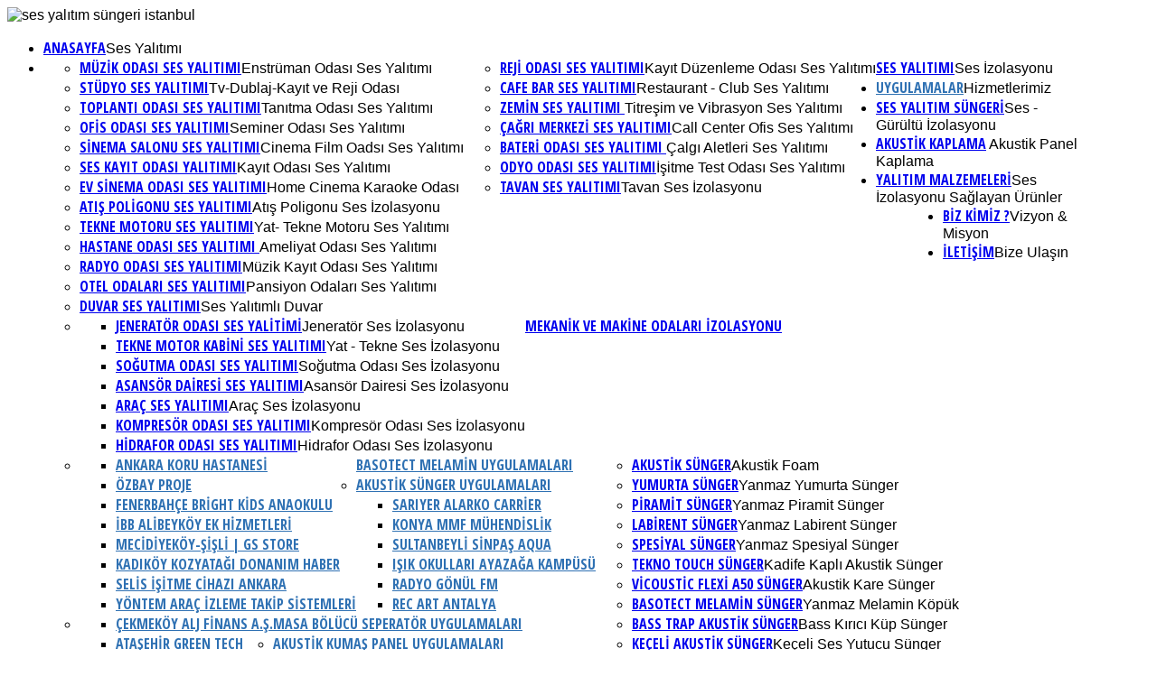

--- FILE ---
content_type: text/html; charset=utf-8
request_url: https://sesyalitimsungeri.org/home/akustik-uygulama-resimleri/masa-bolucu-seperator-uygulamalari/akustik-masa-seperator-uygulamasi.html
body_size: 17934
content:

<!DOCTYPE HTML>

<html xmlns="http://www.w3.org/1999/xhtml" xml:lang="tr-TR" lang="tr-TR"
>

<head>

<meta name="google-site-verification" content="UBbHSnGQ1POS7tNZN6I96oAiaxNwcchYUqLduEVXPH4" />
  <base href="https://sesyalitimsungeri.org/home/akustik-uygulama-resimleri/masa-bolucu-seperator-uygulamalari/akustik-masa-seperator-uygulamasi.html" />
  <meta http-equiv="content-type" content="text/html; charset=utf-8" />
  <meta name="keywords" content="masa seperatörü, ofis ses yalıtımı, masa bölücü panel, akustik ses yalıtımı, akustik panel, ses yalıtımı" />
  <meta name="author" content="Super User" />
  <meta name="description" content="Çalışma ortamlarında iş temposunu düşerek en önemli nedenlerinden biri ses kalabalığıdır. Bunun için bu gibi ortamlarda ses yalıtımı yapılmaktadır." />
  <meta name="generator" content="Joomla! - Open Source Content Management" />
  <title>Çekmeköy Alj Finans A.Ş. </title>
  <link href="/templates/corporate_response/favicon.ico" rel="shortcut icon" type="image/vnd.microsoft.icon" />
  <script src="/media/system/js/mootools-core.js" type="text/javascript"></script>
  <script src="/media/system/js/core.js" type="text/javascript"></script>
  <script src="/media/system/js/caption.js" type="text/javascript"></script>
  <script src="/media/system/js/mootools-more.js" type="text/javascript"></script>
  <script type="text/javascript">
window.addEvent('load', function() {
				new JCaption('img.caption');
			});
  </script>
  <style type="text/css">.s5boxhidden{display:none;} </style>
  <script language="javascript" type="text/javascript" >var s5_boxeffect = "elastic";</script>
  <script src="https://sesyalitimsungeri.org/modules/mod_s5_box/js/s5box.js" type="text/javascript"></script>
  <link rel="stylesheet" href="https://sesyalitimsungeri.org/modules/mod_s5_box/css/s5box.css" type="text/css" />
  <script type="text/javascript">$(window).addEvent("domready", function(){							
								new S5Box(".s5box_register", { width:"40%", inline:true, href:"#s5box_register" }); 
								new S5Box(".s5box_login", {width:"25%", inline:true, href:"#s5box_login"}); 
								new S5Box(".s5box_one", {width:"35%", inline:true, href:"#s5box_one"}); 
								new S5Box(".s5box_two", {width:"35%", inline:true, href:"#s5box_two"}); 
								new S5Box(".s5box_three", {width:"35%", inline:true, href:"#s5box_three"});
								new S5Box(".s5box_four", {width:"35%", inline:true, href:"#s5box_four"}); 
								new S5Box(".s5box_five", {width:"35%", inline:true, href:"#s5box_five"}); 
								new S5Box(".s5box_six", {width:"35%", inline:true, href:"#s5box_six"}); 
								new S5Box(".s5box_seven", {width:"35%", inline:true, href:"#s5box_seven"}); 
								new S5Box(".s5box_eight", {width:"35%", inline:true, href:"#s5box_eight"}); 
								new S5Box(".s5box_nine", {width:"35%", inline:true, href:"#s5box_nine"}); 
								new S5Box(".s5box_ten", {width:"35%", inline:true, href:"#s5box_ten"});
							});</script>





<meta name="viewport" content="initial-scale=1.0, maximum-scale=1.0, minimum-scale=1.0, user-scalable=no" />

	<script type="text/javascript">
	//<![CDATA[
				        window.addEvent('domready', function() {
		            var myMenu = new MenuMatic({
				tabletWidth:1400,
                effect:"slide & fade",
                duration:1000,
                physics: Fx.Transitions.Pow.easeOut,
                hideDelay:500,
                orientation:"horizontal",
                tweakInitial:{x:0, y:0},
                                     	            direction:{    x: 'right',    y: 'down' },
				                opacity:100            });
        });		
			//]]>	
    </script>    
<!-- Css and js addons for vertex features -->	


	<link rel="stylesheet" type="text/css" href="https://fonts.googleapis.com/css?family=Oswald" />


<style type="text/css"> 




/* MAX IMAGE WIDTH */

img {
max-width:100% !important;
-webkit-box-sizing: border-box !important; /* Safari/Chrome, other WebKit */
-moz-box-sizing: border-box !important;    /* Firefox, other Gecko */
box-sizing: border-box !important;         /* Opera/IE 8+ */
}

.full_width {
width:100% !important;
-webkit-box-sizing: border-box !important; /* Safari/Chrome, other WebKit */
-moz-box-sizing: border-box !important;    /* Firefox, other Gecko */
box-sizing: border-box !important;         /* Opera/IE 8+ */
}




.S5_submenu_itemTablet{
background:none !important;
}


#s5_responsive_modile_drop_down_wrap input {
width:96% !important;
}
#s5_responsive_mobile_drop_down_search input {
width:100% !important;
}



@media screen and (max-width: 750px){
	body {
	height:100% !important;
	position:relative !important;
	padding-bottom:48px !important;
	}
}

@media screen and (max-width: 970px){
	#subMenusContainer .S5_subtext {
	width:85%;
	}
}


	#s5_responsive_mobile_bottom_bar, #s5_responsive_mobile_top_bar {
	background:#0B0B0B;
	background: -moz-linear-gradient(top, #272727 0%, #0B0B0B 100%); /* FF3.6+ */
	background: -webkit-gradient(linear, left top, left bottom, color-stop(0%,#272727), color-stop(100%,#0B0B0B)); /* Chrome,Safari4+ */
	background: -webkit-linear-gradient(top, #272727 0%,#0B0B0B 100%); /* Chrome10+,Safari5.1+ */
	background: -o-linear-gradient(top, #272727 0%,#0B0B0B 100%); /* Opera11.10+ */
	background: -ms-linear-gradient(top, #272727 0%,#0B0B0B 100%); /* IE10+ */
	background: linear-gradient(top, #272727 0%,#0B0B0B 100%); /* W3C */
			font-family: Oswald !important;
	}
	
	.s5_responsive_mobile_drop_down_inner, .s5_responsive_mobile_drop_down_inner input, .s5_responsive_mobile_drop_down_inner button, .s5_responsive_mobile_drop_down_inner .button, #s5_responsive_mobile_drop_down_search .validate {
	font-family: Oswald !important;
	}
	
	.s5_responsive_mobile_drop_down_inner button:hover, .s5_responsive_mobile_drop_down_inner .button:hover {
	background:#0B0B0B !important;
	}
	
	#s5_responsive_mobile_drop_down_menu, #s5_responsive_mobile_drop_down_menu a, #s5_responsive_mobile_drop_down_login a {
	font-family: Oswald !important;
	color:#FFFFFF !important;
	}
	
	#s5_responsive_mobile_bar_active, #s5_responsive_mobile_drop_down_menu .current a, .s5_responsive_mobile_drop_down_inner .s5_mod_h3, .s5_responsive_mobile_drop_down_inner .s5_h3_first {
	color:#468BD0 !important;
	}
	
	.s5_responsive_mobile_drop_down_inner button, .s5_responsive_mobile_drop_down_inner .button {
	background:#468BD0 !important;
	}
	
	#s5_responsive_mobile_drop_down_menu .active ul li, #s5_responsive_mobile_drop_down_menu .current ul li a, #s5_responsive_switch_mobile a, #s5_responsive_switch_desktop a, #s5_responsive_modile_drop_down_wrap {
	color:#FFFFFF !important;
	}
	
	#s5_responsive_mobile_toggle_click_menu span {
	border-right:solid 1px #272727;
	}

	#s5_responsive_mobile_toggle_click_menu {
	border-right:solid 1px #0B0B0B;
	}

	#s5_responsive_mobile_toggle_click_search span, #s5_responsive_mobile_toggle_click_register span, #s5_responsive_mobile_toggle_click_login span, #s5_responsive_mobile_scroll a {
	border-left:solid 1px #272727;
	}

	#s5_responsive_mobile_toggle_click_search, #s5_responsive_mobile_toggle_click_register, #s5_responsive_mobile_toggle_click_login, #s5_responsive_mobile_scroll {
	border-left:solid 1px #0B0B0B;
	}

	.s5_responsive_mobile_open, .s5_responsive_mobile_closed:hover, #s5_responsive_mobile_scroll:hover {
	background:#272727;
	}

	#s5_responsive_mobile_drop_down_menu .s5_responsive_mobile_drop_down_inner, #s5_responsive_mobile_drop_down_register .s5_responsive_mobile_drop_down_inner, #s5_responsive_mobile_drop_down_login .s5_responsive_mobile_drop_down_inner, #s5_responsive_mobile_drop_down_search .s5_responsive_mobile_drop_down_inner {
	background:#272727;
	}



	@media screen and (min-width:580px) and (max-width: 970px){
	
		#s5_right_inset_wrap {
			display:none;
		}
	
	}
	


	@media screen and (max-width: 579px){
	
		#s5_custom_1 {
			display:none;
		}
	
	}
	


	.s5_wrap {
	max-width:1300px !important;
	}
	


	
	@media screen and (min-width: 1300px){
	
		#s5_right_top_wrap {
		width:391.3px !important;
		}
		#s5_right_inset_wrap {
		width:0px !important;
		}
		#s5_right_wrap {
		width:391.3px !important;
		}
		#s5_right_bottom_wrap {
		width:391.3px !important;
		}
		#s5_left_top_wrap {
		width:0px !important;
		}
		#s5_left_inset_wrap {
		width:0px !important;
		}
		#s5_left_wrap {
		width:0px !important;
		}
		#s5_left_bottom_wrap {
		width:0px !important;
		}
		#s5_right_column_wrap {
		width:391.3px !important;
		margin-left:-391.3px !important;
		}
		#s5_left_column_wrap {
		width:0px !important;
		}
		#s5_center_column_wrap_inner {
		margin-left:0px !important;
		margin-right:391.3px !important;
		}
	
	}
	
		
		
		



	@media screen and (max-width: 970px){
	
		#s5_right_top_wrap {
		width:301px !important;
		}
		#s5_right_inset_wrap {
		width:301px !important;
		}
		#s5_right_wrap {
		width:301px !important;
		}
		#s5_right_bottom_wrap {
		width:301px !important;
		}
		#s5_left_top_wrap {
		width:0px !important;
		}
		#s5_left_inset_wrap {
		width:0px !important;
		}
		#s5_left_wrap {
		width:0px !important;
		}
		#s5_left_bottom_wrap {
		width:0px !important;
		}
		#s5_right_column_wrap {
		width:301px !important;
		margin-left:-301px !important;
		}
		#s5_left_column_wrap {
		width:0px !important;
		}
		#s5_center_column_wrap_inner {
		margin-left:0px !important;
		margin-right:301px !important;
		}
	
	}
	




	@media screen and (max-width: 750px){
	
		#s5_right_top_wrap {
		width:240.8px !important;
		}
		#s5_right_inset_wrap {
		width:240.8px !important;
		}
		#s5_right_wrap {
		width:240.8px !important;
		}
		#s5_right_bottom_wrap {
		width:240.8px !important;
		}
		#s5_left_top_wrap {
		width:0px !important;
		}
		#s5_left_inset_wrap {
		width:0px !important;
		}
		#s5_left_wrap {
		width:0px !important;
		}
		#s5_left_bottom_wrap {
		width:0px !important;
		}
		#s5_right_column_wrap {
		width:240.8px !important;
		margin-left:-240.8px !important;
		}
		#s5_left_column_wrap {
		width:0px !important;
		}
		#s5_center_column_wrap_inner {
		margin-left:0px !important;
		margin-right:240.8px !important;
		}
	
	}






































</style>
<script type="text/javascript">//<![CDATA[



//]]></script>



<script type="text/javascript" src="https://sesyalitimsungeri.org/templates/corporate_response/js/s5_flex_menu.js"></script>

<link rel="stylesheet" href="https://sesyalitimsungeri.org/templates/corporate_response/css/s5_flex_menu.css" type="text/css" />


	

<link rel="stylesheet" href="https://sesyalitimsungeri.org/templates/system/css/system.css" type="text/css" />

<link rel="stylesheet" href="https://sesyalitimsungeri.org/templates/system/css/general.css" type="text/css" />



<link href="https://sesyalitimsungeri.org/templates/corporate_response/css/template_default.css" rel="stylesheet" type="text/css" />

<link href="https://sesyalitimsungeri.org/templates/corporate_response/css/template.css" rel="stylesheet" type="text/css" />






<link href="https://sesyalitimsungeri.org/templates/corporate_response/css/com_content.css" rel="stylesheet" type="text/css" />



<link href="https://sesyalitimsungeri.org/templates/corporate_response/css/editor.css" rel="stylesheet" type="text/css" />




<link href="https://sesyalitimsungeri.org/templates/corporate_response/css/thirdparty.css" rel="stylesheet" type="text/css" />
















<link href="https://sesyalitimsungeri.org/templates/corporate_response/css/multibox/multibox.css" rel="stylesheet" type="text/css" />

<link href="https://sesyalitimsungeri.org/templates/corporate_response/css/multibox/ajax.css" rel="stylesheet" type="text/css" />

<script type="text/javascript" src="https://sesyalitimsungeri.org/templates/corporate_response/js/multibox/overlay.js"></script>

<script type="text/javascript" src="https://sesyalitimsungeri.org/templates/corporate_response/js/multibox/multibox.js"></script>






<link href="https://sesyalitimsungeri.org/templates/corporate_response/favicon.ico" rel="shortcut icon" type="image/x-icon" />




<script type="text/javascript" src="https://sesyalitimsungeri.org/templates/corporate_response/js/s5_font_adjuster.js"></script>










	<link rel="stylesheet" type="text/css" href="https://sesyalitimsungeri.org/templates/corporate_response/css/s5_responsive_bars.css" />

	<link href="https://sesyalitimsungeri.org/templates/corporate_response/css/s5_responsive_hide_classes.css" rel="stylesheet" type="text/css" />







	<link rel="stylesheet" type="text/css" href="https://sesyalitimsungeri.org/templates/corporate_response/css/s5_responsive.css" />

	


	





<link rel="stylesheet" type="text/css" href="https://sesyalitimsungeri.org/templates/corporate_response/css/custom.css" />
<!-- Info Slide Script - Called in header so css validates -->	
<link href="https://sesyalitimsungeri.org/templates/corporate_response/css/s5_info_slide.css" rel="stylesheet" type="text/css" />
<script type="text/javascript" src="https://sesyalitimsungeri.org/templates/corporate_response/js/s5_info_slide.js"></script>


<!-- File compression. Needs to be called last on this file -->	
<!-- The excluded files, listed below the compressed php files, are excluded because their calls vary per device or per browser. Included compression files are only ones that have no conditions and are included on all devices and browsers. Otherwise unwanted css will compile in the compressed files. -->	







<link rel="stylesheet" type="text/css" href="https://fonts.googleapis.com/css?family=Open Sans Condensed:700" />




<style type="text/css"> 

body {font-family: 'Arial',Helvetica,Arial,Sans-Serif ;} 



#s5_loginreg, #s5_search_wrap .inputbox, #s5_nav li a, .s5_mod_h3, .slideInfoZone h2, .s5_is_display h3, .button, button, #s5_va_accordion_inner h3, li.pagenav-next, li.pagenav-prev, #s5_component_wrap h2, #s5_component_wrap h1, .contentheading, .s5_va_element_inner h1, .s5_am_toggler, .highlight_font, #s5_component_wrap h3 {

font-family: Open Sans Condensed;

}



#s5_header_area1, #cboxWrapper {

border-bottom:solid 3px #2F71B3;

}



.s5_dark_modules, #cboxWrapper {

border-top:solid 3px #2F71B3;

}



#s5_nav li.active a, #s5_nav li.mainMenuParentBtnFocused a, #s5_nav li:hover a, #s5_bottom_menu_wrap a, .s5_light_modules a, #cboxWrapper a, #s5_loginreg, .s5_h3_first, #s5_va_accordion_inner h3, li.pagenav-next, li.pagenav-prev, .readmore, #s5_component_wrap h2, #s5_component_wrap h1, .contentheading, .s5_va_active:hover, .s5_va_inactive:hover, .s5_va_active, .highlight_color, ul.menu li.current a, .btn-link {

color:#2F71B3;

}



.s5_va_inactive:hover, #s5_accordion_menu #current a, #current span.s5_accordion_menu_left a.mainlevel, #s5_accordion_menu h3:hover span {

color:#2F71B3 !important;

}



a.readon, .button, button, p.readmore a, li.pagenav-next, li.pagenav-prev, .s5_light_modules .module_round_box-highlight, .dropdown-menu li > a:hover, .dropdown-menu li > a:focus, .dropdown-submenu:hover > a, .dropdown-menu .active > a, .dropdown-menu .active > a:hover, .nav-list > .active > a, .nav-list > .active > a:hover, .nav-pills > .active > a, .nav-pills > .active > a:hover, .btn-group.open .btn-primary.dropdown-toggle, .btn-primary {

background:#2F71B3;

}




#s5_loginreg, #s5_nav li a, .s5_mod_h3, .slideInfoZone h2, .s5_is_display h3, .button, button, #s5_va_accordion_inner h3, li.pagenav-next, li.pagenav-prev, #s5_component_wrap h2, #s5_component_wrap h1, .contentheading, .s5_va_element_inner h1, .s5_am_toggler, .uppercase, #s5_component_wrap h3 {

text-transform:uppercase;

}

















#s5_scroll_wrap.s5_wrap {

width:100% !important;

}








/* k2 stuff */

div.itemHeader h2.itemTitle, div.catItemHeader h3.catItemTitle, h3.userItemTitle a, #comments-form p, #comments-report-form p, #comments-form span, #comments-form .counter, #comments .comment-author, #comments .author-homepage,

#comments-form p, #comments-form #comments-form-buttons, #comments-form #comments-form-error, #comments-form #comments-form-captcha-holder {font-family: 'Arial',Helvetica,Arial,Sans-Serif ;} 

  

.s5_wrap{width:94%;}  

</style>

</head>



<body id="s5_body">



<div id="s5_scrolltotop"></div>



<div class="s5_light_modules">

<!-- Top Vertex Calls -->

<!-- Call top bar for mobile devices if layout is responsive -->	
	

<!-- s5_responsive_mobile_top_bar_spacer must be called to keep a space at the top of the page since s5_responsive_mobile_top_bar_wrap is position absolute. -->	
<div id="s5_responsive_mobile_top_bar_spacer"></div>

<!-- s5_responsive_mobile_top_bar_wrap must be called off the page and not with display:none or it will cause issues with the togglers. -->
<div id="s5_responsive_mobile_top_bar_wrap" style="margin-top:-50000px;position:absolute;z-index:20;top:0px">

	<div id="s5_responsive_mobile_top_bar" class="s5_responsive_mobile_bar_light">

			<div id="s5_responsive_mobile_toggle_click_menu" style="display:block;float:left">
				<span></span>
			</div>
			
			
				<div id="s5_responsive_mobile_bar_active">
					<span>
						Çekmeköy Alj Finans A.Ş. 
					</span>
				</div>
			
			
			<div id="s5_responsive_mobile_toggle_click_login" style="display:none;float:right">
				<span></span>
			</div>
			
			<div id="s5_responsive_mobile_toggle_click_register" style="display:none;float:right">
				<span></span>
			</div>
			
			<div id="s5_responsive_mobile_toggle_click_search" style="display:block;float:right">
				<span></span>
			</div>

		<div style="clear:both;height:0px"></div>
		
	</div>

	<div id="s5_responsive_modile_drop_down_wrap" class="s5_responsive_modile_drop_down_wrap_loading">
		<div id="s5_responsive_mobile_drop_down_menu">
			<div class="s5_responsive_mobile_drop_down_inner" style="-webkit-box-shadow: 0px 0px 16px rgba(0, 0, 0, 0.6);-moz-box-shadow: 0px 0px 16px rgba(0, 0, 0, 0.6);box-shadow: 0px 0px 16px rgba(0, 0, 0, 0.6);">
				
					
<ul class="menu">
<li class="item-102"><a href="/" >Anasayfa</a></li><li class="item-292 deeper parent"><a href="https://www.sesyalitimsungeri.org/ses-yalitimi" >Ses Yalıtımı</a><ul><li class="item-332"><a href="https://www.sesyalitimsungeri.org/muzik-odasi-ses-yalitimi" >Müzik Odası Ses Yalıtımı</a></li><li class="item-334"><a href="https://www.sesyalitimsungeri.org/studyo-ses-yalitimi" >Stüdyo Ses Yalıtımı</a></li><li class="item-336"><a href="https://www.sesyalitimsungeri.org/toplanti-odasi-ses-yalitimi" >Toplantı Odası Ses Yalıtımı</a></li><li class="item-338"><a href="https://www.sesyalitimsungeri.org/ofis-ses-yalitimi" >Ofis Odası Ses Yalıtımı</a></li><li class="item-340"><a href="https://www.sesyalitimsungeri.org/sinema-salonu-ses-yalitimi" >Sinema Salonu Ses Yalıtımı</a></li><li class="item-342"><a href="https://www.sesyalitimsungeri.org/ses-kayit-odasi-yalitimi" >Ses Kayıt Odası Yalıtımı</a></li><li class="item-344"><a href="https://www.sesyalitimsungeri.org/ev-sinema-odasi-ses-yalitimi" >Ev Sinema Odası Ses Yalıtımı</a></li><li class="item-346"><a href="https://www.sesyalitimsungeri.org/reji-odasi-ses-yalitimi" >Reji Odası Ses Yalıtımı</a></li><li class="item-463"><a href="https://www.sesyalitimsungeri.org/cafe-bar-ses-yalitimi" >Cafe Bar Ses Yalıtımı</a></li><li class="item-468"><a href="https://www.sesyalitimsungeri.org/zemin-ses-yalitimi" >Zemin Ses Yalıtımı </a></li><li class="item-466"><a href="https://www.sesyalitimsungeri.org/cagri-merkezi-ses-yaltimi" >Çağrı Merkezi Ses Yalıtımı</a></li><li class="item-470"><a href="https://www.sesyalitimsungeri.org/bateri-odasi-ses-yalitimi" >Bateri Odası Ses Yalıtımı </a></li><li class="item-474"><a href="https://www.sesyalitimsungeri.org/odyo-odasi-ses-yalitimi" >Odyo Odası Ses Yalıtımı</a></li><li class="item-476"><a href="https://www.sesyalitimsungeri.org/tavan-ses-yalitimi" >Tavan Ses Yalıtımı</a></li><li class="item-478"><a href="https://www.sesyalitimsungeri.org/atis-poligonu-ses-yalitimi" >Atış Poligonu Ses Yalıtımı</a></li><li class="item-484"><a href="https://www.sesyalitimsungeri.org/tekne-motoru-ses-yalitimi" >Tekne Motoru Ses Yalıtımı</a></li><li class="item-486"><a href="https://www.sesyalitimsungeri.org/hastane-odasi-ses-yalitimi" >Hastane Odası Ses Yalıtımı </a></li><li class="item-488"><a href="https://www.sesyalitimsungeri.org/radyo-odasi-ses-yalitimi" >Radyo Odası Ses Yalıtımı</a></li><li class="item-490"><a href="https://www.sesyalitimsungeri.org/otel-odalari-ses-yalitimi" >Otel Odaları Ses Yalıtımı</a></li><li class="item-494"><a href="https://www.sesyalitimsungeri.org/duvar-ses-yalitimi" >Duvar Ses Yalıtımı</a></li><li class="item-519 deeper parent"><a href="#" >Mekanik ve Makine Odaları İzolasyonu</a><ul><li class="item-520"><a href="https://www.sesyalitimsungeri.org/jenerator-odasi-ses-yalitimi" >Jeneratör Odası Ses Yalitimi</a></li><li class="item-521"><a href="https://www.sesyalitimsungeri.org/tekne-motor-kabini-ses-yalitimi" >Tekne Motor Kabini Ses Yalıtımı</a></li><li class="item-522"><a href="https://www.sesyalitimsungeri.org/sogutma-odasi-ses-yalitimi" >Soğutma Odası Ses Yalıtımı</a></li><li class="item-523"><a href="https://www.sesyalitimsungeri.org/asansor-dairesi-ses-yalitimi" >Asansör Dairesi Ses Yalıtımı</a></li><li class="item-524"><a href="https://www.sesyalitimsungeri.org/arac-ses-yalitimi" >Araç Ses Yalıtımı</a></li><li class="item-525"><a href="https://www.sesyalitimsungeri.org/kompresor-odasi-ses-yalitimi" >Kompresör Odası Ses Yalıtımı</a></li><li class="item-526"><a href="https://www.sesyalitimsungeri.org/hidrafor-odasi-ses-yalitimi" >Hidrafor Odası Ses Yalıtımı</a></li></ul></li></ul></li><li class="item-376 active deeper parent"><a href="https://www.sesyalitimsungeri.org/akustik-uygulamalarimiz" >Uygulamalar</a><ul><li class="item-378 deeper parent"><a href="/home/akustik-uygulama-resimleri/basotect-melamin-uygulamalari.html" >Basotect Melamin Uygulamaları</a><ul><li class="item-384"><a href="/home/akustik-uygulama-resimleri/basotect-melamin-uygulamalari/duz-melamin-sunger-uygulamasi.html" >Ankara Koru Hastanesi </a></li><li class="item-386"><a href="/home/akustik-uygulama-resimleri/basotect-melamin-uygulamalari/gri-labirent-basotect-melamin-sunger-uygulama.html" >Özbay Proje </a></li><li class="item-387"><a href="/home/akustik-uygulama-resimleri/basotect-melamin-uygulamalari/basotect-labirent-sunger-uygulamasi.html" >Fenerbahçe Bright Kids Anaokulu</a></li><li class="item-389"><a href="/home/akustik-uygulama-resimleri/basotect-melamin-uygulamalari/kadife-kapli-basotect-melamin-sunger-uygulamasi.html" >İbb Alibeyköy Ek Hizmetleri</a></li><li class="item-390"><a href="/home/akustik-uygulama-resimleri/basotect-melamin-uygulamalari/gri-basotect-labirent-sunger-uygulamasi.html" >Mecidiyeköy-Şişli | Gs Store </a></li><li class="item-391"><a href="/home/akustik-uygulama-resimleri/basotect-melamin-uygulamalari/basotect-melamin-sunger-tavan-ses-yalitimi.html" >Kadıköy Kozyatağı Donanım Haber </a></li><li class="item-392"><a href="/home/akustik-uygulama-resimleri/basotect-melamin-uygulamalari/selis-isitme-cihazi-ankara-uygulama.html" >Selis İşitme Cihazı Ankara </a></li><li class="item-388"><a href="/home/akustik-uygulama-resimleri/basotect-melamin-uygulamalari/melamin-duz-sunger-uygulamasi.html" >Yöntem Araç İzleme Takip Sistemleri</a></li></ul></li><li class="item-379 deeper parent"><a href="/home/akustik-uygulama-resimleri/akustik-sunger-uygulamalari.html" >Akustik Sünger Uygulamaları</a><ul><li class="item-393"><a href="/home/akustik-uygulama-resimleri/akustik-sunger-uygulamalari/bariyerli-akustik-yumurta-sunger-uygulamasi.html" >Sarıyer Alarko Carrier</a></li><li class="item-394"><a href="/home/akustik-uygulama-resimleri/akustik-sunger-uygulamalari/akustik-piramit-sunger-uygulamasi.html" >Konya MMF Mühendislik</a></li><li class="item-395"><a href="/home/akustik-uygulama-resimleri/akustik-sunger-uygulamalari/agir-epdm-bariyer-rebonded-bondex-sungerpan-uygulamasi.html" >Sultanbeyli Sinpaş Aqua</a></li><li class="item-396"><a href="/home/akustik-uygulama-resimleri/akustik-sunger-uygulamalari/akustik-labirent-sunger-uygulamasi.html" >Işık Okulları Ayazağa Kampüsü </a></li><li class="item-397"><a href="/home/akustik-uygulama-resimleri/akustik-sunger-uygulamalari/akustik-special-sunger-uygulamasi.html" >Radyo Gönül Fm</a></li><li class="item-398"><a href="/home/akustik-uygulama-resimleri/akustik-sunger-uygulamalari/akustik-spesiyal-sunger-studyo-ses-yalitim-uygulamasi.html" >Rec Art Antalya</a></li></ul></li><li class="item-380 active deeper parent"><a href="/home/akustik-uygulama-resimleri/masa-bolucu-seperator-uygulamalari.html" >Masa Bölücü Seperatör Uygulamaları</a><ul><li class="item-399 current active"><a href="/home/akustik-uygulama-resimleri/masa-bolucu-seperator-uygulamalari/akustik-masa-seperator-uygulamasi.html" >Çekmeköy Alj Finans A.Ş. </a></li><li class="item-400"><a href="/home/akustik-uygulama-resimleri/masa-bolucu-seperator-uygulamalari/ofis-masa-bolucu-seperator-uygulamasi.html" >Ataşehir Green Tech </a></li><li class="item-401"><a href="/home/akustik-uygulama-resimleri/masa-bolucu-seperator-uygulamalari/akustik-masa-bolucu-seperasyon-uygulamasi.html" >Güngören Vizyon Deri</a></li></ul></li><li class="item-381 deeper parent"><a href="/home/akustik-uygulama-resimleri/akustik-kumas-panel-uygulamalari.html" >Akustik Kumaş Panel Uygulamaları</a><ul><li class="item-402"><a href="/home/akustik-uygulama-resimleri/akustik-kumas-panel-uygulamalari/toplanti-odasi-kumas-kapli-panel-uygulamasi.html" >Maslak Hattat Hema Endüstri</a></li><li class="item-403"><a href="/home/akustik-uygulama-resimleri/akustik-kumas-panel-uygulamalari/microsoft-akustik-kumas-panel-uygulamasi.html" >Microsoft Ankara | Toplantı Odası</a></li><li class="item-404"><a href="/home/akustik-uygulama-resimleri/akustik-kumas-panel-uygulamalari/toplanti-odasi-akustik-kumas-kapli-panel-uygulamasi.html" >Microsoft İstanbul | Toplantı Odası</a></li></ul></li><li class="item-382 deeper parent"><a href="/home/akustik-uygulama-resimleri/tekno-touch-sünger-uygulamaları.html" >Tekno Touch Sünger Uygulamaları</a><ul><li class="item-405"><a href="/home/akustik-uygulama-resimleri/tekno-touch-sünger-uygulamaları/tekno-touch-sunger-studyo-ses-yalitim-uygulamasi.html" >Şişli iTower | Stüdyo Uygulaması</a></li><li class="item-406"><a href="/home/akustik-uygulama-resimleri/tekno-touch-sünger-uygulamaları/tekno-touch-ipeksi-sunger-uygulamasi.html" >Kocaeli Gölcük Donanma Komutanlığı</a></li><li class="item-407"><a href="/home/akustik-uygulama-resimleri/tekno-touch-sünger-uygulamaları/turkcell-tekno-touch-ipeksi-kadife-kumas-kapli-sunger-uygulamasi.html" >Büyükçekmece Turkcell </a></li><li class="item-408"><a href="/home/akustik-uygulama-resimleri/tekno-touch-sünger-uygulamaları/vizyon-radyo-ipeksi-kadife-kumas-kapli-tekno-touch-sunger-uygulamasi.html" >Ankara Vizyon Radyo Uygulama</a></li><li class="item-409"><a href="/home/akustik-uygulama-resimleri/tekno-touch-sünger-uygulamaları/ipeksi-tekno-touch-basotect-melamin-sunger-uygulamasi.html" >İbb Trafik Kontrol Merkezi</a></li></ul></li></ul></li><li class="item-291 deeper parent"><a href="https://www.sesyalitimsungeri.org/ses-yalitim-sungerleri" >Ses Yalıtım Süngeri</a><ul><li class="item-324"><a href="https://www.sesyalitimsungeri.org/akustik-sunger" >Akustik Sünger</a></li><li class="item-295"><a href="https://www.sesyalitimsungeri.org/yumurta-sunger" >Yumurta Sünger</a></li><li class="item-297"><a href="https://www.sesyalitimsungeri.org/piramit-sunger" >Piramit Sünger</a></li><li class="item-299"><a href="https://www.sesyalitimsungeri.org/labirent-sunger" >Labirent Sünger</a></li><li class="item-301"><a href="https://www.sesyalitimsungeri.org/spesiyal-sunger" >Spesiyal Sünger</a></li><li class="item-303"><a href="https://www.sesyalitimsungeri.org/tekno-touch-akustik-sunger" >Tekno Touch Sünger</a></li><li class="item-305"><a href="https://www.sesyalitimsungeri.org/vicoustic-flexi-a50-sunger" >Vicoustic Flexi A50 Sünger</a></li><li class="item-307"><a href="https://www.sesyalitimsungeri.org/basotect-melamin-sunger" >Basotect Melamin Sünger</a></li><li class="item-309"><a href="https://www.sesyalitimsungeri.org/bass-trap-akustik-sunger" >Bass Trap Akustik Sünger</a></li><li class="item-452"><a href="https://www.sesyalitimsungeri.org/keceli-akustik-sunger" >Keçeli Akustik Sünger</a></li><li class="item-464"><a href="https://www.sesyalitimsungeri.org/melamin-yumurta-sunger" >Melamin Yumurta Sünger </a></li><li class="item-480"><a href="https://www.sesyalitimsungeri.org/melamin-spesiyal-sunger" >Melamin Spesiyal Sünger</a></li><li class="item-512"><a href="/ses-yalitim-sungeri/bariyerli-duz-sunger.html" >Bariyerli Düz Sünger </a></li><li class="item-472"><a href="https://www.sesyalitimsungeri.org/melamin-piramit-sunger" >Melamin Piramit Sünger </a></li><li class="item-492"><a href="https://www.sesyalitimsungeri.org/melamin-labirent-sunger" >Melamin Labirent Sünger</a></li><li class="item-496"><a href="https://www.sesyalitimsungeri.org/akustik-duz-sunger" >Akustik Düz sünger </a></li><li class="item-510"><a href="/ses-yalitim-sungeri/melamin-duz-sunger.html" >Melamin Düz Sünger</a></li><li class="item-498"><a href="https://www.sesyalitimsungeri.org/bass-kupu-sunger" >Bass Küpü Sünger</a></li><li class="item-423 deeper parent"><a href="#" >Yanmaz Akustik Süngerler</a><ul><li class="item-501"><a href="https://www.sesyalitimsungeri.org/yanmaz-piramit-sunger" >Yanmaz Piramit Sünger</a></li><li class="item-503"><a href="https://www.sesyalitimsungeri.org/yanmaz-yumurta-sunger" >Yanmaz Yumurta Sünger</a></li><li class="item-505"><a href="https://www.sesyalitimsungeri.org/yanmaz-labirent-sunger" >Yanmaz Labirent Sünger</a></li><li class="item-507"><a href="https://www.sesyalitimsungeri.org/yanmaz-spesiyal-sunger" >Yanmaz Spesiyal Sünger</a></li><li class="item-509"><a href="https://www.sesyalitimsungeri.org/yanmaz-duz-sunger" >Yanmaz Düz Sünger</a></li><li class="item-511"><a href="/home/ses-yalitim-sungeri/yanmaz-akustik-sungerler/yanmaz-akustik-melamin-sunger.html" >Yanmaz Melamin Sünger</a></li></ul></li><li class="item-538"><a href="https://www.sesyalitimsungeri.org/izmir-ses-yalitim-sungerleri.html" >İzmir Ses Yalıtım Süngerleri</a></li></ul></li><li class="item-354 deeper parent"><a href="/akustik-paneller.html" >Akustik Kaplama</a><ul><li class="item-356"><a href="https://www.sesyalitimsungeri.org/kumas-kapli-akustik-panel" >Kumaş Kaplı Akustik Panel</a></li><li class="item-319"><a href="https://www.sesyalitimsungeri.org/masa-seperatoru" >Masa Seperatörü</a></li><li class="item-358"><a href="https://www.sesyalitimsungeri.org/akustik-paravan" >Akustik Paravan</a></li><li class="item-360"><a href="https://www.sesyalitimsungeri.org/akustik-baffle" >Akustik Baffle</a></li><li class="item-362"><a href="https://www.sesyalitimsungeri.org/akustik-yuzer-tavan-panelleri" >Akustik Yüzer Tavan Panelleri</a></li><li class="item-364"><a href="https://www.sesyalitimsungeri.org/ahsap-delikli-panel" >Ahşap Delikli Panel</a></li><li class="item-366"><a href="https://www.sesyalitimsungeri.org/akustik-kumas" >Akustik Kumaş</a></li><li class="item-368"><a href="https://www.sesyalitimsungeri.org/akustik-yansitici-paneller" >Akustik Yansıtıcı Panel</a></li><li class="item-371"><a href="https://www.sesyalitimsungeri.org/hareketli-ara-bolme-panelleri" > Hareketli Ara Bölme Panelleri</a></li><li class="item-375"><a href="https://www.sesyalitimsungeri.org/akustik-tavan-kaplama" >Akustik Tavan Kaplama</a></li><li class="item-385"><a href="https://www.sesyalitimsungeri.org/masa-seperasyon" >Masa Seperasyon Panelleri</a></li><li class="item-411"><a href="https://www.sesyalitimsungeri.org/ahsap-panel-tavan-uygulamasi" >Ahşap Akustik Tavan</a></li><li class="item-413"><a href="https://www.sesyalitimsungeri.org/akustik-kaplama" >Akustik Kaplama</a></li><li class="item-415"><a href="https://www.sesyalitimsungeri.org/asma-tavan-panelleri" >Asma Tavan Panelleri</a></li><li class="item-417"><a href="https://www.sesyalitimsungeri.org/ahsap-derzli-panel" >Ahşap Derzli Panel </a></li><li class="item-540"><a href="https://www.sesyalitimsungeri.org/izmir-ses-yalitim-panelleri.html" >İzmir Ses Yalıtım Panelleri</a></li></ul></li><li class="item-257 deeper parent"><a href="/ses-yalitimi-malzemeleri.html" >Yalıtım Malzemeleri</a><ul><li class="item-311"><a href="https://www.sesyalitimsungeri.org/zemin-kaucuk-levha" >Zemin Kauçuk Levha</a></li><li class="item-313"><a href="https://www.sesyalitimsungeri.org/zemin-mantar-siltesi" >Zemin Mantar Şiltesi</a></li><li class="item-315"><a href="https://www.sesyalitimsungeri.org/mantarli-kaucuk-levha" >Mantarlı Kauçuk Levha</a></li><li class="item-321"><a href="https://www.sesyalitimsungeri.org/ses-yalitim-bandi" >Ses Yalıtım Bandı</a></li><li class="item-323"><a href="https://www.sesyalitimsungeri.org/Heraklite-ahsap-yunu" >Heraklite Ahşap Yünü</a></li><li class="item-326"><a href="https://www.sesyalitimsungeri.org/bondex-sungerpan" >Bondex Süngerpan</a></li><li class="item-328"><a href="https://www.sesyalitimsungeri.org/kaucuk-akustik-hali" >Kauçuk Akustik Halı</a></li><li class="item-419"><a href="https://www.sesyalitimsungeri.org/rebonded-bondex-sungerpan" >Rebonded Süngerpan</a></li><li class="item-425"><a href="https://www.sesyalitimsungeri.org/tasyunu-duvar-levhasi" >Taşyünü Duvar Levhası</a></li><li class="item-427"><a href="https://www.sesyalitimsungeri.org/akustik-karo-hali" >Akustik Karo Halı</a></li><li class="item-442"><a href="https://www.sesyalitimsungeri.org/aks-rapid-sunger-yapistirici" >Aks Rapid Sünger Yapıştırıcı</a></li><li class="item-448"><a href="https://www.sesyalitimsungeri.org/bariyerli-melamin-sunger" >Bariyerli Melamin Sünger</a></li><li class="item-450"><a href="https://www.sesyalitimsungeri.org/kaucuk-levha" >Kauçuk Levha</a></li><li class="item-454"><a href="https://www.sesyalitimsungeri.org/bariyerli-bondex-sunger" >Bariyerli Bondex Sünger</a></li><li class="item-456"><a href="https://www.sesyalitimsungeri.org/bariyerli-akustik-sunger" >Bariyerli Akustik Sünger </a></li><li class="item-458"><a href="https://www.sesyalitimsungeri.org/agir-ses-bariyeri" >Ağır Ses Bariyeri </a></li><li class="item-460"><a href="https://www.sesyalitimsungeri.org/ses-gecirmez-kapi" >Ses Geçirmez Kapı</a></li><li class="item-542"><a href="https://www.sesyalitimsungeri.org/izmir-ses-yalitim-malzemeleri.html" >İzmir Ses Yalıtım Malzemeleri</a></li></ul></li><li class="item-275 deeper parent"><a href="https://www.sesyalitimsungeri.org/aksa-akustik-hakkimiz" >Biz Kimiz ?</a><ul><li class="item-282"><a href="https://www.sesyalitimsungeri.org/aksa-akustik-referanslarimiz" >Referanslar</a></li><li class="item-280"><a href="https://www.sesyalitimsungeri.org/aksa-akustik-sertifikalar" >Sertifikalar</a></li><li class="item-262"><a href="https://www.sesyalitimsungeri.org/hesap-bilgileri" >Hesap Bilgileri</a></li><li class="item-444"><a href="https://www.sesyalitimsungeri.org/test-raporlari" >Test Raporları</a></li><li class="item-515"><a href="https://www.sesyalitimsungeri.org/urun-kargolama" >Ürün Kargolama</a></li></ul></li><li class="item-261"><a href="/iletisim.html" >İletişim</a></li></ul>

				
			</div>
		</div>
		
		<div id="s5_responsive_mobile_drop_down_search">
			<div class="s5_responsive_mobile_drop_down_inner" style="-webkit-box-shadow: 0px 0px 16px rgba(0, 0, 0, 0.6);-moz-box-shadow: 0px 0px 16px rgba(0, 0, 0, 0.6);box-shadow: 0px 0px 16px rgba(0, 0, 0, 0.6);">
				
				  
					<form method="post" action="https://sesyalitimsungeri.org/">
						<input type="text" onfocus="if (this.value=='Arama...') this.value='';" onblur="if (this.value=='') this.value='Arama...';" value="Arama..." id="s5_responsive_mobile_search" name="searchword" />
						<input type="hidden" value="search" name="task" />
						<input type="hidden" value="com_search" name="option" />
						<input type="hidden" value="1" name="Itemid" />
					</form>
				
			</div>
		</div>
		
		<div id="s5_responsive_mobile_drop_down_login">
			<div class="s5_responsive_mobile_drop_down_inner" id="s5_responsive_mobile_drop_down_login_inner" style="-webkit-box-shadow: 0px 0px 16px rgba(0, 0, 0, 0.6);-moz-box-shadow: 0px 0px 16px rgba(0, 0, 0, 0.6);box-shadow: 0px 0px 16px rgba(0, 0, 0, 0.6);">
			</div>
		</div>
		
		
	
		<div id="s5_responsive_mobile_drop_down_register">
			<div class="s5_responsive_mobile_drop_down_inner" id="s5_responsive_mobile_drop_down_register_inner" style="-webkit-box-shadow: 0px 0px 16px rgba(0, 0, 0, 0.6);-moz-box-shadow: 0px 0px 16px rgba(0, 0, 0, 0.6);box-shadow: 0px 0px 16px rgba(0, 0, 0, 0.6);">
			</div>
		</div>
		
		
			
	</div>

</div>

<script language="JavaScript" type="text/javascript">
	var s5_responsive_login_url = "";
	var s5_responsive_register_url = "";
</script>
<script type="text/javascript" language="javascript" src="https://sesyalitimsungeri.org/templates/corporate_response/js/s5_responsive_mobile_bar.js"></script>

<!-- Fixed Tabs -->	

<!-- Drop Down -->	

</div>



  <!-- Body Padding Div Used For Responsive Spacing -->    

  <div id="s5_body_padding">

  <div id="s5_body_wrap" class="s5_wrap">

  <div id="s5_body_wrap_inner">

  <!-- Header -->      

    <div id="s5_header_area1">    

    <div id="s5_header_area2">  

    <div id="s5_header_area_inner">          

      <div id="s5_header_wrap">

        <div id ="s5_logo_wrap">

          
            <img alt="ses yalıtım süngeri istanbul" src="/images/ses-yalitim-sungeri-ankara.jpg" id="s5_logo" onclick="window.document.location.href='https://sesyalitimsungeri.org/'" />

          
        </div>

        <div id="s5_header_right">

        

          
          

          
          

          
          

          <div style="clear:both; height:0px"></div>  

          

          
          

        </div>

        <div style="clear:both; height:0px"></div>    



        
          <div id="s5_menu_wrap">

          <div id="s5_menu_wrap_inner">

            <ul id='s5_nav' class='menu'><li ><span class='s5_level1_span1'><span class='s5_level1_span2'><a href='https://sesyalitimsungeri.org/'><span onclick='window.document.location.href="https://sesyalitimsungeri.org/"'>Anasayfa</span></a><span class='S5_parent_subtext' onclick='window.document.location.href="https://sesyalitimsungeri.org/"'>Ses Yalıtımı</span></span></span></li><li ><span class='s5_level1_span1'><span class='s5_level1_span2'><a href='https://www.sesyalitimsungeri.org/ses-yalitimi'><span onclick='window.document.location.href="https://www.sesyalitimsungeri.org/ses-yalitimi"'>Ses Yalıtımı</span></a><span class='S5_parent_subtext' onclick='window.document.location.href="https://www.sesyalitimsungeri.org/ses-yalitimi"'>Ses İzolasyonu</span></span></span><ul style='float:left;'><li><span class='S5_submenu_item'><a href='https://www.sesyalitimsungeri.org/muzik-odasi-ses-yalitimi'><span class='s5_sub_a_span' onclick='window.document.location.href="https://www.sesyalitimsungeri.org/muzik-odasi-ses-yalitimi"'>Müzik Odası Ses Yalıtımı</span></a><span class='S5_subtext' onclick='window.document.location.href="https://www.sesyalitimsungeri.org/muzik-odasi-ses-yalitimi"'>Enstrüman Odası Ses Yalıtımı</span></span></li><li><span class='S5_submenu_item'><a href='https://www.sesyalitimsungeri.org/studyo-ses-yalitimi'><span class='s5_sub_a_span' onclick='window.document.location.href="https://www.sesyalitimsungeri.org/studyo-ses-yalitimi"'>Stüdyo Ses Yalıtımı</span></a><span class='S5_subtext' onclick='window.document.location.href="https://www.sesyalitimsungeri.org/studyo-ses-yalitimi"'>Tv-Dublaj-Kayıt ve Reji Odası</span></span></li><li><span class='S5_submenu_item'><a href='https://www.sesyalitimsungeri.org/toplanti-odasi-ses-yalitimi'><span class='s5_sub_a_span' onclick='window.document.location.href="https://www.sesyalitimsungeri.org/toplanti-odasi-ses-yalitimi"'>Toplantı Odası Ses Yalıtımı</span></a><span class='S5_subtext' onclick='window.document.location.href="https://www.sesyalitimsungeri.org/toplanti-odasi-ses-yalitimi"'>Tanıtma Odası Ses Yalıtımı</span></span></li><li><span class='S5_submenu_item'><a href='https://www.sesyalitimsungeri.org/ofis-ses-yalitimi'><span class='s5_sub_a_span' onclick='window.document.location.href="https://www.sesyalitimsungeri.org/ofis-ses-yalitimi"'>Ofis Odası Ses Yalıtımı</span></a><span class='S5_subtext' onclick='window.document.location.href="https://www.sesyalitimsungeri.org/ofis-ses-yalitimi"'>Seminer Odası Ses Yalıtımı</span></span></li><li><span class='S5_submenu_item'><a href='https://www.sesyalitimsungeri.org/sinema-salonu-ses-yalitimi'><span class='s5_sub_a_span' onclick='window.document.location.href="https://www.sesyalitimsungeri.org/sinema-salonu-ses-yalitimi"'>Sinema Salonu Ses Yalıtımı</span></a><span class='S5_subtext' onclick='window.document.location.href="https://www.sesyalitimsungeri.org/sinema-salonu-ses-yalitimi"'>Cinema Film Oadsı Ses Yalıtımı</span></span></li><li><span class='S5_submenu_item'><a href='https://www.sesyalitimsungeri.org/ses-kayit-odasi-yalitimi'><span class='s5_sub_a_span' onclick='window.document.location.href="https://www.sesyalitimsungeri.org/ses-kayit-odasi-yalitimi"'>Ses Kayıt Odası Yalıtımı</span></a><span class='S5_subtext' onclick='window.document.location.href="https://www.sesyalitimsungeri.org/ses-kayit-odasi-yalitimi"'>Kayıt Odası Ses Yalıtımı</span></span></li><li><span class='S5_submenu_item'><a href='https://www.sesyalitimsungeri.org/ev-sinema-odasi-ses-yalitimi'><span class='s5_sub_a_span' onclick='window.document.location.href="https://www.sesyalitimsungeri.org/ev-sinema-odasi-ses-yalitimi"'>Ev Sinema Odası Ses Yalıtımı</span></a><span class='S5_subtext' onclick='window.document.location.href="https://www.sesyalitimsungeri.org/ev-sinema-odasi-ses-yalitimi"'>Home Cinema Karaoke Odası</span></span></li></ul><ul style='float:left;'><li><span class='S5_submenu_item'><a href='https://www.sesyalitimsungeri.org/reji-odasi-ses-yalitimi'><span class='s5_sub_a_span' onclick='window.document.location.href="https://www.sesyalitimsungeri.org/reji-odasi-ses-yalitimi"'>Reji Odası Ses Yalıtımı</span></a><span class='S5_subtext' onclick='window.document.location.href="https://www.sesyalitimsungeri.org/reji-odasi-ses-yalitimi"'>Kayıt Düzenleme Odası Ses Yalıtımı</span></span></li><li><span class='S5_submenu_item'><a href='https://www.sesyalitimsungeri.org/cafe-bar-ses-yalitimi'><span class='s5_sub_a_span' onclick='window.document.location.href="https://www.sesyalitimsungeri.org/cafe-bar-ses-yalitimi"'>Cafe Bar Ses Yalıtımı</span></a><span class='S5_subtext' onclick='window.document.location.href="https://www.sesyalitimsungeri.org/cafe-bar-ses-yalitimi"'>Restaurant - Club Ses Yalıtımı</span></span></li><li><span class='S5_submenu_item'><a href='https://www.sesyalitimsungeri.org/zemin-ses-yalitimi'><span class='s5_sub_a_span' onclick='window.document.location.href="https://www.sesyalitimsungeri.org/zemin-ses-yalitimi"'>Zemin Ses Yalıtımı </span></a><span class='S5_subtext' onclick='window.document.location.href="https://www.sesyalitimsungeri.org/zemin-ses-yalitimi"'>Titreşim ve Vibrasyon Ses Yalıtımı</span></span></li><li><span class='S5_submenu_item'><a href='https://www.sesyalitimsungeri.org/cagri-merkezi-ses-yaltimi'><span class='s5_sub_a_span' onclick='window.document.location.href="https://www.sesyalitimsungeri.org/cagri-merkezi-ses-yaltimi"'>Çağrı Merkezi Ses Yalıtımı</span></a><span class='S5_subtext' onclick='window.document.location.href="https://www.sesyalitimsungeri.org/cagri-merkezi-ses-yaltimi"'>Call Center Ofis Ses Yalıtımı</span></span></li><li><span class='S5_submenu_item'><a href='https://www.sesyalitimsungeri.org/bateri-odasi-ses-yalitimi'><span class='s5_sub_a_span' onclick='window.document.location.href="https://www.sesyalitimsungeri.org/bateri-odasi-ses-yalitimi"'>Bateri Odası Ses Yalıtımı </span></a><span class='S5_subtext' onclick='window.document.location.href="https://www.sesyalitimsungeri.org/bateri-odasi-ses-yalitimi"'>Çalgı Aletleri Ses Yalıtımı</span></span></li><li><span class='S5_submenu_item'><a href='https://www.sesyalitimsungeri.org/odyo-odasi-ses-yalitimi'><span class='s5_sub_a_span' onclick='window.document.location.href="https://www.sesyalitimsungeri.org/odyo-odasi-ses-yalitimi"'>Odyo Odası Ses Yalıtımı</span></a><span class='S5_subtext' onclick='window.document.location.href="https://www.sesyalitimsungeri.org/odyo-odasi-ses-yalitimi"'>İşitme Test Odası Ses Yalıtımı</span></span></li><li><span class='S5_submenu_item'><a href='https://www.sesyalitimsungeri.org/tavan-ses-yalitimi'><span class='s5_sub_a_span' onclick='window.document.location.href="https://www.sesyalitimsungeri.org/tavan-ses-yalitimi"'>Tavan Ses Yalıtımı</span></a><span class='S5_subtext' onclick='window.document.location.href="https://www.sesyalitimsungeri.org/tavan-ses-yalitimi"'>Tavan Ses İzolasyonu</span></span></li></ul><ul style='float:left;'><li><span class='S5_submenu_item'><a href='https://www.sesyalitimsungeri.org/atis-poligonu-ses-yalitimi'><span class='s5_sub_a_span' onclick='window.document.location.href="https://www.sesyalitimsungeri.org/atis-poligonu-ses-yalitimi"'>Atış Poligonu Ses Yalıtımı</span></a><span class='S5_subtext' onclick='window.document.location.href="https://www.sesyalitimsungeri.org/atis-poligonu-ses-yalitimi"'>Atış Poligonu Ses İzolasyonu</span></span></li><li><span class='S5_submenu_item'><a href='https://www.sesyalitimsungeri.org/tekne-motoru-ses-yalitimi'><span class='s5_sub_a_span' onclick='window.document.location.href="https://www.sesyalitimsungeri.org/tekne-motoru-ses-yalitimi"'>Tekne Motoru Ses Yalıtımı</span></a><span class='S5_subtext' onclick='window.document.location.href="https://www.sesyalitimsungeri.org/tekne-motoru-ses-yalitimi"'>Yat- Tekne Motoru Ses Yalıtımı</span></span></li><li><span class='S5_submenu_item'><a href='https://www.sesyalitimsungeri.org/hastane-odasi-ses-yalitimi'><span class='s5_sub_a_span' onclick='window.document.location.href="https://www.sesyalitimsungeri.org/hastane-odasi-ses-yalitimi"'>Hastane Odası Ses Yalıtımı </span></a><span class='S5_subtext' onclick='window.document.location.href="https://www.sesyalitimsungeri.org/hastane-odasi-ses-yalitimi"'>Ameliyat Odası Ses Yalıtımı</span></span></li><li><span class='S5_submenu_item'><a href='https://www.sesyalitimsungeri.org/radyo-odasi-ses-yalitimi'><span class='s5_sub_a_span' onclick='window.document.location.href="https://www.sesyalitimsungeri.org/radyo-odasi-ses-yalitimi"'>Radyo Odası Ses Yalıtımı</span></a><span class='S5_subtext' onclick='window.document.location.href="https://www.sesyalitimsungeri.org/radyo-odasi-ses-yalitimi"'>Müzik Kayıt Odası Ses Yalıtımı</span></span></li><li><span class='S5_submenu_item'><a href='https://www.sesyalitimsungeri.org/otel-odalari-ses-yalitimi'><span class='s5_sub_a_span' onclick='window.document.location.href="https://www.sesyalitimsungeri.org/otel-odalari-ses-yalitimi"'>Otel Odaları Ses Yalıtımı</span></a><span class='S5_subtext' onclick='window.document.location.href="https://www.sesyalitimsungeri.org/otel-odalari-ses-yalitimi"'>Pansiyon Odaları Ses Yalıtımı</span></span></li><li><span class='S5_submenu_item'><a href='https://www.sesyalitimsungeri.org/duvar-ses-yalitimi'><span class='s5_sub_a_span' onclick='window.document.location.href="https://www.sesyalitimsungeri.org/duvar-ses-yalitimi"'>Duvar Ses Yalıtımı</span></a><span class='S5_subtext' onclick='window.document.location.href="https://www.sesyalitimsungeri.org/duvar-ses-yalitimi"'>Ses Yalıtımlı Duvar</span></span></li><li><span class='S5_submenu_item'><a href='#'><span class='s5_sub_a_span' onclick='window.document.location.href="#"'>Mekanik ve Makine Odaları İzolasyonu</span></a></span><ul style='float:left;'><li><span class='S5_submenu_item'><a href='https://www.sesyalitimsungeri.org/jenerator-odasi-ses-yalitimi'><span class='s5_sub_a_span' onclick='window.document.location.href="https://www.sesyalitimsungeri.org/jenerator-odasi-ses-yalitimi"'>Jeneratör Odası Ses Yalitimi</span></a><span class='S5_subtext' onclick='window.document.location.href="https://www.sesyalitimsungeri.org/jenerator-odasi-ses-yalitimi"'>Jeneratör Ses İzolasyonu</span></span></li><li><span class='S5_submenu_item'><a href='https://www.sesyalitimsungeri.org/tekne-motor-kabini-ses-yalitimi'><span class='s5_sub_a_span' onclick='window.document.location.href="https://www.sesyalitimsungeri.org/tekne-motor-kabini-ses-yalitimi"'>Tekne Motor Kabini Ses Yalıtımı</span></a><span class='S5_subtext' onclick='window.document.location.href="https://www.sesyalitimsungeri.org/tekne-motor-kabini-ses-yalitimi"'>Yat - Tekne Ses İzolasyonu</span></span></li><li><span class='S5_submenu_item'><a href='https://www.sesyalitimsungeri.org/sogutma-odasi-ses-yalitimi'><span class='s5_sub_a_span' onclick='window.document.location.href="https://www.sesyalitimsungeri.org/sogutma-odasi-ses-yalitimi"'>Soğutma Odası Ses Yalıtımı</span></a><span class='S5_subtext' onclick='window.document.location.href="https://www.sesyalitimsungeri.org/sogutma-odasi-ses-yalitimi"'>Soğutma Odası Ses İzolasyonu</span></span></li><li><span class='S5_submenu_item'><a href='https://www.sesyalitimsungeri.org/asansor-dairesi-ses-yalitimi'><span class='s5_sub_a_span' onclick='window.document.location.href="https://www.sesyalitimsungeri.org/asansor-dairesi-ses-yalitimi"'>Asansör Dairesi Ses Yalıtımı</span></a><span class='S5_subtext' onclick='window.document.location.href="https://www.sesyalitimsungeri.org/asansor-dairesi-ses-yalitimi"'>Asansör Dairesi Ses İzolasyonu</span></span></li><li><span class='S5_submenu_item'><a href='https://www.sesyalitimsungeri.org/arac-ses-yalitimi'><span class='s5_sub_a_span' onclick='window.document.location.href="https://www.sesyalitimsungeri.org/arac-ses-yalitimi"'>Araç Ses Yalıtımı</span></a><span class='S5_subtext' onclick='window.document.location.href="https://www.sesyalitimsungeri.org/arac-ses-yalitimi"'>Araç Ses İzolasyonu</span></span></li><li><span class='S5_submenu_item'><a href='https://www.sesyalitimsungeri.org/kompresor-odasi-ses-yalitimi'><span class='s5_sub_a_span' onclick='window.document.location.href="https://www.sesyalitimsungeri.org/kompresor-odasi-ses-yalitimi"'>Kompresör Odası Ses Yalıtımı</span></a><span class='S5_subtext' onclick='window.document.location.href="https://www.sesyalitimsungeri.org/kompresor-odasi-ses-yalitimi"'>Kompresör Odası Ses İzolasyonu</span></span></li><li><span class='S5_submenu_item'><a href='https://www.sesyalitimsungeri.org/hidrafor-odasi-ses-yalitimi'><span class='s5_sub_a_span' onclick='window.document.location.href="https://www.sesyalitimsungeri.org/hidrafor-odasi-ses-yalitimi"'>Hidrafor Odası Ses Yalıtımı</span></a><span class='S5_subtext' onclick='window.document.location.href="https://www.sesyalitimsungeri.org/hidrafor-odasi-ses-yalitimi"'>Hidrafor Odası Ses İzolasyonu</span></span></li></ul></li></ul></li><li class='active'><span class='s5_level1_span1'><span class='s5_level1_span2'><a href='https://www.sesyalitimsungeri.org/akustik-uygulamalarimiz'><span onclick='window.document.location.href="https://www.sesyalitimsungeri.org/akustik-uygulamalarimiz"'>Uygulamalar</span></a><span class='S5_parent_subtext' onclick='window.document.location.href="https://www.sesyalitimsungeri.org/akustik-uygulamalarimiz"'>Hizmetlerimiz</span></span></span><ul style='float:left;'><li><span class='S5_submenu_item'><a href='/home/akustik-uygulama-resimleri/basotect-melamin-uygulamalari.html'><span class='s5_sub_a_span' onclick='window.document.location.href="/home/akustik-uygulama-resimleri/basotect-melamin-uygulamalari.html"'>Basotect Melamin Uygulamaları</span></a></span><ul style='float:left;'><li><span class='S5_submenu_item'><a href='/home/akustik-uygulama-resimleri/basotect-melamin-uygulamalari/duz-melamin-sunger-uygulamasi.html'><span class='s5_sub_a_span' onclick='window.document.location.href="/home/akustik-uygulama-resimleri/basotect-melamin-uygulamalari/duz-melamin-sunger-uygulamasi.html"'>Ankara Koru Hastanesi </span></a></span></li><li><span class='S5_submenu_item'><a href='/home/akustik-uygulama-resimleri/basotect-melamin-uygulamalari/gri-labirent-basotect-melamin-sunger-uygulama.html'><span class='s5_sub_a_span' onclick='window.document.location.href="/home/akustik-uygulama-resimleri/basotect-melamin-uygulamalari/gri-labirent-basotect-melamin-sunger-uygulama.html"'>Özbay Proje </span></a></span></li><li><span class='S5_submenu_item'><a href='/home/akustik-uygulama-resimleri/basotect-melamin-uygulamalari/basotect-labirent-sunger-uygulamasi.html'><span class='s5_sub_a_span' onclick='window.document.location.href="/home/akustik-uygulama-resimleri/basotect-melamin-uygulamalari/basotect-labirent-sunger-uygulamasi.html"'>Fenerbahçe Bright Kids Anaokulu</span></a></span></li><li><span class='S5_submenu_item'><a href='/home/akustik-uygulama-resimleri/basotect-melamin-uygulamalari/kadife-kapli-basotect-melamin-sunger-uygulamasi.html'><span class='s5_sub_a_span' onclick='window.document.location.href="/home/akustik-uygulama-resimleri/basotect-melamin-uygulamalari/kadife-kapli-basotect-melamin-sunger-uygulamasi.html"'>İbb Alibeyköy Ek Hizmetleri</span></a></span></li><li><span class='S5_submenu_item'><a href='/home/akustik-uygulama-resimleri/basotect-melamin-uygulamalari/gri-basotect-labirent-sunger-uygulamasi.html'><span class='s5_sub_a_span' onclick='window.document.location.href="/home/akustik-uygulama-resimleri/basotect-melamin-uygulamalari/gri-basotect-labirent-sunger-uygulamasi.html"'>Mecidiyeköy-Şişli | Gs Store </span></a></span></li><li><span class='S5_submenu_item'><a href='/home/akustik-uygulama-resimleri/basotect-melamin-uygulamalari/basotect-melamin-sunger-tavan-ses-yalitimi.html'><span class='s5_sub_a_span' onclick='window.document.location.href="/home/akustik-uygulama-resimleri/basotect-melamin-uygulamalari/basotect-melamin-sunger-tavan-ses-yalitimi.html"'>Kadıköy Kozyatağı Donanım Haber </span></a></span></li><li><span class='S5_submenu_item'><a href='/home/akustik-uygulama-resimleri/basotect-melamin-uygulamalari/selis-isitme-cihazi-ankara-uygulama.html'><span class='s5_sub_a_span' onclick='window.document.location.href="/home/akustik-uygulama-resimleri/basotect-melamin-uygulamalari/selis-isitme-cihazi-ankara-uygulama.html"'>Selis İşitme Cihazı Ankara </span></a></span></li><li><span class='S5_submenu_item'><a href='/home/akustik-uygulama-resimleri/basotect-melamin-uygulamalari/melamin-duz-sunger-uygulamasi.html'><span class='s5_sub_a_span' onclick='window.document.location.href="/home/akustik-uygulama-resimleri/basotect-melamin-uygulamalari/melamin-duz-sunger-uygulamasi.html"'>Yöntem Araç İzleme Takip Sistemleri</span></a></span></li></ul></li><li><span class='S5_submenu_item'><a href='/home/akustik-uygulama-resimleri/akustik-sunger-uygulamalari.html'><span class='s5_sub_a_span' onclick='window.document.location.href="/home/akustik-uygulama-resimleri/akustik-sunger-uygulamalari.html"'>Akustik Sünger Uygulamaları</span></a></span><ul style='float:left;'><li><span class='S5_submenu_item'><a href='/home/akustik-uygulama-resimleri/akustik-sunger-uygulamalari/bariyerli-akustik-yumurta-sunger-uygulamasi.html'><span class='s5_sub_a_span' onclick='window.document.location.href="/home/akustik-uygulama-resimleri/akustik-sunger-uygulamalari/bariyerli-akustik-yumurta-sunger-uygulamasi.html"'>Sarıyer Alarko Carrier</span></a></span></li><li><span class='S5_submenu_item'><a href='/home/akustik-uygulama-resimleri/akustik-sunger-uygulamalari/akustik-piramit-sunger-uygulamasi.html'><span class='s5_sub_a_span' onclick='window.document.location.href="/home/akustik-uygulama-resimleri/akustik-sunger-uygulamalari/akustik-piramit-sunger-uygulamasi.html"'>Konya MMF Mühendislik</span></a></span></li><li><span class='S5_submenu_item'><a href='/home/akustik-uygulama-resimleri/akustik-sunger-uygulamalari/agir-epdm-bariyer-rebonded-bondex-sungerpan-uygulamasi.html'><span class='s5_sub_a_span' onclick='window.document.location.href="/home/akustik-uygulama-resimleri/akustik-sunger-uygulamalari/agir-epdm-bariyer-rebonded-bondex-sungerpan-uygulamasi.html"'>Sultanbeyli Sinpaş Aqua</span></a></span></li><li><span class='S5_submenu_item'><a href='/home/akustik-uygulama-resimleri/akustik-sunger-uygulamalari/akustik-labirent-sunger-uygulamasi.html'><span class='s5_sub_a_span' onclick='window.document.location.href="/home/akustik-uygulama-resimleri/akustik-sunger-uygulamalari/akustik-labirent-sunger-uygulamasi.html"'>Işık Okulları Ayazağa Kampüsü </span></a></span></li><li><span class='S5_submenu_item'><a href='/home/akustik-uygulama-resimleri/akustik-sunger-uygulamalari/akustik-special-sunger-uygulamasi.html'><span class='s5_sub_a_span' onclick='window.document.location.href="/home/akustik-uygulama-resimleri/akustik-sunger-uygulamalari/akustik-special-sunger-uygulamasi.html"'>Radyo Gönül Fm</span></a></span></li><li><span class='S5_submenu_item'><a href='/home/akustik-uygulama-resimleri/akustik-sunger-uygulamalari/akustik-spesiyal-sunger-studyo-ses-yalitim-uygulamasi.html'><span class='s5_sub_a_span' onclick='window.document.location.href="/home/akustik-uygulama-resimleri/akustik-sunger-uygulamalari/akustik-spesiyal-sunger-studyo-ses-yalitim-uygulamasi.html"'>Rec Art Antalya</span></a></span></li></ul></li><li><span class='S5_submenu_item'><a href='/home/akustik-uygulama-resimleri/masa-bolucu-seperator-uygulamalari.html'><span class='s5_sub_a_span' onclick='window.document.location.href="/home/akustik-uygulama-resimleri/masa-bolucu-seperator-uygulamalari.html"'>Masa Bölücü Seperatör Uygulamaları</span></a></span><ul style='float:left;'><li><span class='S5_submenu_item'><a href='/home/akustik-uygulama-resimleri/masa-bolucu-seperator-uygulamalari/akustik-masa-seperator-uygulamasi.html'><span class='s5_sub_a_span' onclick='window.document.location.href="/home/akustik-uygulama-resimleri/masa-bolucu-seperator-uygulamalari/akustik-masa-seperator-uygulamasi.html"'>Çekmeköy Alj Finans A.Ş. </span></a></span></li><li><span class='S5_submenu_item'><a href='/home/akustik-uygulama-resimleri/masa-bolucu-seperator-uygulamalari/ofis-masa-bolucu-seperator-uygulamasi.html'><span class='s5_sub_a_span' onclick='window.document.location.href="/home/akustik-uygulama-resimleri/masa-bolucu-seperator-uygulamalari/ofis-masa-bolucu-seperator-uygulamasi.html"'>Ataşehir Green Tech </span></a></span></li><li><span class='S5_submenu_item'><a href='/home/akustik-uygulama-resimleri/masa-bolucu-seperator-uygulamalari/akustik-masa-bolucu-seperasyon-uygulamasi.html'><span class='s5_sub_a_span' onclick='window.document.location.href="/home/akustik-uygulama-resimleri/masa-bolucu-seperator-uygulamalari/akustik-masa-bolucu-seperasyon-uygulamasi.html"'>Güngören Vizyon Deri</span></a></span></li></ul></li><li><span class='S5_submenu_item'><a href='/home/akustik-uygulama-resimleri/akustik-kumas-panel-uygulamalari.html'><span class='s5_sub_a_span' onclick='window.document.location.href="/home/akustik-uygulama-resimleri/akustik-kumas-panel-uygulamalari.html"'>Akustik Kumaş Panel Uygulamaları</span></a></span><ul style='float:left;'><li><span class='S5_submenu_item'><a href='/home/akustik-uygulama-resimleri/akustik-kumas-panel-uygulamalari/toplanti-odasi-kumas-kapli-panel-uygulamasi.html'><span class='s5_sub_a_span' onclick='window.document.location.href="/home/akustik-uygulama-resimleri/akustik-kumas-panel-uygulamalari/toplanti-odasi-kumas-kapli-panel-uygulamasi.html"'>Maslak Hattat Hema Endüstri</span></a></span></li><li><span class='S5_submenu_item'><a href='/home/akustik-uygulama-resimleri/akustik-kumas-panel-uygulamalari/microsoft-akustik-kumas-panel-uygulamasi.html'><span class='s5_sub_a_span' onclick='window.document.location.href="/home/akustik-uygulama-resimleri/akustik-kumas-panel-uygulamalari/microsoft-akustik-kumas-panel-uygulamasi.html"'>Microsoft Ankara | Toplantı Odası</span></a></span></li><li><span class='S5_submenu_item'><a href='/home/akustik-uygulama-resimleri/akustik-kumas-panel-uygulamalari/toplanti-odasi-akustik-kumas-kapli-panel-uygulamasi.html'><span class='s5_sub_a_span' onclick='window.document.location.href="/home/akustik-uygulama-resimleri/akustik-kumas-panel-uygulamalari/toplanti-odasi-akustik-kumas-kapli-panel-uygulamasi.html"'>Microsoft İstanbul | Toplantı Odası</span></a></span></li></ul></li><li><span class='S5_submenu_item'><a href='/home/akustik-uygulama-resimleri/tekno-touch-sünger-uygulamaları.html'><span class='s5_sub_a_span' onclick='window.document.location.href="/home/akustik-uygulama-resimleri/tekno-touch-sünger-uygulamaları.html"'>Tekno Touch Sünger Uygulamaları</span></a></span><ul style='float:left;'><li><span class='S5_submenu_item'><a href='/home/akustik-uygulama-resimleri/tekno-touch-sünger-uygulamaları/tekno-touch-sunger-studyo-ses-yalitim-uygulamasi.html'><span class='s5_sub_a_span' onclick='window.document.location.href="/home/akustik-uygulama-resimleri/tekno-touch-sünger-uygulamaları/tekno-touch-sunger-studyo-ses-yalitim-uygulamasi.html"'>Şişli iTower | Stüdyo Uygulaması</span></a></span></li><li><span class='S5_submenu_item'><a href='/home/akustik-uygulama-resimleri/tekno-touch-sünger-uygulamaları/tekno-touch-ipeksi-sunger-uygulamasi.html'><span class='s5_sub_a_span' onclick='window.document.location.href="/home/akustik-uygulama-resimleri/tekno-touch-sünger-uygulamaları/tekno-touch-ipeksi-sunger-uygulamasi.html"'>Kocaeli Gölcük Donanma Komutanlığı</span></a></span></li><li><span class='S5_submenu_item'><a href='/home/akustik-uygulama-resimleri/tekno-touch-sünger-uygulamaları/turkcell-tekno-touch-ipeksi-kadife-kumas-kapli-sunger-uygulamasi.html'><span class='s5_sub_a_span' onclick='window.document.location.href="/home/akustik-uygulama-resimleri/tekno-touch-sünger-uygulamaları/turkcell-tekno-touch-ipeksi-kadife-kumas-kapli-sunger-uygulamasi.html"'>Büyükçekmece Turkcell </span></a></span></li><li><span class='S5_submenu_item'><a href='/home/akustik-uygulama-resimleri/tekno-touch-sünger-uygulamaları/vizyon-radyo-ipeksi-kadife-kumas-kapli-tekno-touch-sunger-uygulamasi.html'><span class='s5_sub_a_span' onclick='window.document.location.href="/home/akustik-uygulama-resimleri/tekno-touch-sünger-uygulamaları/vizyon-radyo-ipeksi-kadife-kumas-kapli-tekno-touch-sunger-uygulamasi.html"'>Ankara Vizyon Radyo Uygulama</span></a></span></li><li><span class='S5_submenu_item'><a href='/home/akustik-uygulama-resimleri/tekno-touch-sünger-uygulamaları/ipeksi-tekno-touch-basotect-melamin-sunger-uygulamasi.html'><span class='s5_sub_a_span' onclick='window.document.location.href="/home/akustik-uygulama-resimleri/tekno-touch-sünger-uygulamaları/ipeksi-tekno-touch-basotect-melamin-sunger-uygulamasi.html"'>İbb Trafik Kontrol Merkezi</span></a></span></li></ul></li></ul></li><li ><span class='s5_level1_span1'><span class='s5_level1_span2'><a href='https://www.sesyalitimsungeri.org/ses-yalitim-sungerleri'><span onclick='window.document.location.href="https://www.sesyalitimsungeri.org/ses-yalitim-sungerleri"'>Ses Yalıtım Süngeri</span></a><span class='S5_parent_subtext' onclick='window.document.location.href="https://www.sesyalitimsungeri.org/ses-yalitim-sungerleri"'>Ses - Gürültü İzolasyonu</span></span></span><ul style='float:left;'><li><span class='S5_submenu_item'><a href='https://www.sesyalitimsungeri.org/akustik-sunger'><span class='s5_sub_a_span' onclick='window.document.location.href="https://www.sesyalitimsungeri.org/akustik-sunger"'>Akustik Sünger</span></a><span class='S5_subtext' onclick='window.document.location.href="https://www.sesyalitimsungeri.org/akustik-sunger"'>Akustik Foam </span></span></li><li><span class='S5_submenu_item'><a href='https://www.sesyalitimsungeri.org/yumurta-sunger'><span class='s5_sub_a_span' onclick='window.document.location.href="https://www.sesyalitimsungeri.org/yumurta-sunger"'>Yumurta Sünger</span></a><span class='S5_subtext' onclick='window.document.location.href="https://www.sesyalitimsungeri.org/yumurta-sunger"'>Yanmaz Yumurta Sünger</span></span></li><li><span class='S5_submenu_item'><a href='https://www.sesyalitimsungeri.org/piramit-sunger'><span class='s5_sub_a_span' onclick='window.document.location.href="https://www.sesyalitimsungeri.org/piramit-sunger"'>Piramit Sünger</span></a><span class='S5_subtext' onclick='window.document.location.href="https://www.sesyalitimsungeri.org/piramit-sunger"'>Yanmaz Piramit Sünger</span></span></li><li><span class='S5_submenu_item'><a href='https://www.sesyalitimsungeri.org/labirent-sunger'><span class='s5_sub_a_span' onclick='window.document.location.href="https://www.sesyalitimsungeri.org/labirent-sunger"'>Labirent Sünger</span></a><span class='S5_subtext' onclick='window.document.location.href="https://www.sesyalitimsungeri.org/labirent-sunger"'>Yanmaz Labirent Sünger</span></span></li><li><span class='S5_submenu_item'><a href='https://www.sesyalitimsungeri.org/spesiyal-sunger'><span class='s5_sub_a_span' onclick='window.document.location.href="https://www.sesyalitimsungeri.org/spesiyal-sunger"'>Spesiyal Sünger</span></a><span class='S5_subtext' onclick='window.document.location.href="https://www.sesyalitimsungeri.org/spesiyal-sunger"'>Yanmaz Spesiyal Sünger</span></span></li><li><span class='S5_submenu_item'><a href='https://www.sesyalitimsungeri.org/tekno-touch-akustik-sunger'><span class='s5_sub_a_span' onclick='window.document.location.href="https://www.sesyalitimsungeri.org/tekno-touch-akustik-sunger"'>Tekno Touch Sünger</span></a><span class='S5_subtext' onclick='window.document.location.href="https://www.sesyalitimsungeri.org/tekno-touch-akustik-sunger"'>Kadife Kaplı Akustik Sünger</span></span></li><li><span class='S5_submenu_item'><a href='https://www.sesyalitimsungeri.org/vicoustic-flexi-a50-sunger'><span class='s5_sub_a_span' onclick='window.document.location.href="https://www.sesyalitimsungeri.org/vicoustic-flexi-a50-sunger"'>Vicoustic Flexi A50 Sünger</span></a><span class='S5_subtext' onclick='window.document.location.href="https://www.sesyalitimsungeri.org/vicoustic-flexi-a50-sunger"'>Akustik Kare Sünger</span></span></li></ul><ul style='float:left;'><li><span class='S5_submenu_item'><a href='https://www.sesyalitimsungeri.org/basotect-melamin-sunger'><span class='s5_sub_a_span' onclick='window.document.location.href="https://www.sesyalitimsungeri.org/basotect-melamin-sunger"'>Basotect Melamin Sünger</span></a><span class='S5_subtext' onclick='window.document.location.href="https://www.sesyalitimsungeri.org/basotect-melamin-sunger"'>Yanmaz Melamin Köpük</span></span></li><li><span class='S5_submenu_item'><a href='https://www.sesyalitimsungeri.org/bass-trap-akustik-sunger'><span class='s5_sub_a_span' onclick='window.document.location.href="https://www.sesyalitimsungeri.org/bass-trap-akustik-sunger"'>Bass Trap Akustik Sünger</span></a><span class='S5_subtext' onclick='window.document.location.href="https://www.sesyalitimsungeri.org/bass-trap-akustik-sunger"'>Bass Kırıcı Küp Sünger</span></span></li><li><span class='S5_submenu_item'><a href='https://www.sesyalitimsungeri.org/keceli-akustik-sunger'><span class='s5_sub_a_span' onclick='window.document.location.href="https://www.sesyalitimsungeri.org/keceli-akustik-sunger"'>Keçeli Akustik Sünger</span></a><span class='S5_subtext' onclick='window.document.location.href="https://www.sesyalitimsungeri.org/keceli-akustik-sunger"'>Keçeli Ses Yutucu Sünger</span></span></li><li><span class='S5_submenu_item'><a href='https://www.sesyalitimsungeri.org/melamin-yumurta-sunger'><span class='s5_sub_a_span' onclick='window.document.location.href="https://www.sesyalitimsungeri.org/melamin-yumurta-sunger"'>Melamin Yumurta Sünger </span></a><span class='S5_subtext' onclick='window.document.location.href="https://www.sesyalitimsungeri.org/melamin-yumurta-sunger"'>Basotect Yumurta Köpük</span></span></li><li><span class='S5_submenu_item'><a href='https://www.sesyalitimsungeri.org/melamin-spesiyal-sunger'><span class='s5_sub_a_span' onclick='window.document.location.href="https://www.sesyalitimsungeri.org/melamin-spesiyal-sunger"'>Melamin Spesiyal Sünger</span></a><span class='S5_subtext' onclick='window.document.location.href="https://www.sesyalitimsungeri.org/melamin-spesiyal-sunger"'>Basotect Spesiyal Köpük</span></span></li><li><span class='S5_submenu_item'><a href='/ses-yalitim-sungeri/bariyerli-duz-sunger.html'><span class='s5_sub_a_span' onclick='window.document.location.href="/ses-yalitim-sungeri/bariyerli-duz-sunger.html"'>Bariyerli Düz Sünger </span></a><span class='S5_subtext' onclick='window.document.location.href="/ses-yalitim-sungeri/bariyerli-duz-sunger.html"'>Bariyerli Akustik Düz Sünger</span></span></li><li><span class='S5_submenu_item'><a href='https://www.sesyalitimsungeri.org/melamin-piramit-sunger'><span class='s5_sub_a_span' onclick='window.document.location.href="https://www.sesyalitimsungeri.org/melamin-piramit-sunger"'>Melamin Piramit Sünger </span></a><span class='S5_subtext' onclick='window.document.location.href="https://www.sesyalitimsungeri.org/melamin-piramit-sunger"'>Basotect Piramit Köpük</span></span></li></ul><ul style='float:left;'><li><span class='S5_submenu_item'><a href='https://www.sesyalitimsungeri.org/melamin-labirent-sunger'><span class='s5_sub_a_span' onclick='window.document.location.href="https://www.sesyalitimsungeri.org/melamin-labirent-sunger"'>Melamin Labirent Sünger</span></a><span class='S5_subtext' onclick='window.document.location.href="https://www.sesyalitimsungeri.org/melamin-labirent-sunger"'>Basotect Labirent Köpük</span></span></li><li><span class='S5_submenu_item'><a href='https://www.sesyalitimsungeri.org/akustik-duz-sunger'><span class='s5_sub_a_span' onclick='window.document.location.href="https://www.sesyalitimsungeri.org/akustik-duz-sunger"'>Akustik Düz sünger </span></a><span class='S5_subtext' onclick='window.document.location.href="https://www.sesyalitimsungeri.org/akustik-duz-sunger"'>Düz Yanmaz Sünger</span></span></li><li><span class='S5_submenu_item'><a href='/ses-yalitim-sungeri/melamin-duz-sunger.html'><span class='s5_sub_a_span' onclick='window.document.location.href="/ses-yalitim-sungeri/melamin-duz-sunger.html"'>Melamin Düz Sünger</span></a><span class='S5_subtext' onclick='window.document.location.href="/ses-yalitim-sungeri/melamin-duz-sunger.html"'>Basotect Düz Köpük</span></span></li><li><span class='S5_submenu_item'><a href='https://www.sesyalitimsungeri.org/bass-kupu-sunger'><span class='s5_sub_a_span' onclick='window.document.location.href="https://www.sesyalitimsungeri.org/bass-kupu-sunger"'>Bass Küpü Sünger</span></a><span class='S5_subtext' onclick='window.document.location.href="https://www.sesyalitimsungeri.org/bass-kupu-sunger"'>Akustik Kare Sünger</span></span></li><li><span class='S5_submenu_item'><a href='#'><span class='s5_sub_a_span' onclick='window.document.location.href="#"'>Yanmaz Akustik Süngerler</span></a><span class='S5_subtext' onclick='window.document.location.href="#"'>Akustik Yanmaz Sünger</span></span><ul style='float:left;'><li><span class='S5_submenu_item'><a href='https://www.sesyalitimsungeri.org/yanmaz-piramit-sunger'><span class='s5_sub_a_span' onclick='window.document.location.href="https://www.sesyalitimsungeri.org/yanmaz-piramit-sunger"'>Yanmaz Piramit Sünger</span></a><span class='S5_subtext' onclick='window.document.location.href="https://www.sesyalitimsungeri.org/yanmaz-piramit-sunger"'>Akustik Piramit Sünger</span></span></li><li><span class='S5_submenu_item'><a href='https://www.sesyalitimsungeri.org/yanmaz-yumurta-sunger'><span class='s5_sub_a_span' onclick='window.document.location.href="https://www.sesyalitimsungeri.org/yanmaz-yumurta-sunger"'>Yanmaz Yumurta Sünger</span></a><span class='S5_subtext' onclick='window.document.location.href="https://www.sesyalitimsungeri.org/yanmaz-yumurta-sunger"'>Akustik Yumurta Sünger</span></span></li><li><span class='S5_submenu_item'><a href='https://www.sesyalitimsungeri.org/yanmaz-labirent-sunger'><span class='s5_sub_a_span' onclick='window.document.location.href="https://www.sesyalitimsungeri.org/yanmaz-labirent-sunger"'>Yanmaz Labirent Sünger</span></a><span class='S5_subtext' onclick='window.document.location.href="https://www.sesyalitimsungeri.org/yanmaz-labirent-sunger"'>Akustik Labirent Sünger</span></span></li><li><span class='S5_submenu_item'><a href='https://www.sesyalitimsungeri.org/yanmaz-spesiyal-sunger'><span class='s5_sub_a_span' onclick='window.document.location.href="https://www.sesyalitimsungeri.org/yanmaz-spesiyal-sunger"'>Yanmaz Spesiyal Sünger</span></a><span class='S5_subtext' onclick='window.document.location.href="https://www.sesyalitimsungeri.org/yanmaz-spesiyal-sunger"'>Akustik Spesiyal Sünger</span></span></li><li><span class='S5_submenu_item'><a href='https://www.sesyalitimsungeri.org/yanmaz-duz-sunger'><span class='s5_sub_a_span' onclick='window.document.location.href="https://www.sesyalitimsungeri.org/yanmaz-duz-sunger"'>Yanmaz Düz Sünger</span></a><span class='S5_subtext' onclick='window.document.location.href="https://www.sesyalitimsungeri.org/yanmaz-duz-sunger"'>Akustik Düz Sünger</span></span></li><li><span class='S5_submenu_item'><a href='/home/ses-yalitim-sungeri/yanmaz-akustik-sungerler/yanmaz-akustik-melamin-sunger.html'><span class='s5_sub_a_span' onclick='window.document.location.href="/home/ses-yalitim-sungeri/yanmaz-akustik-sungerler/yanmaz-akustik-melamin-sunger.html"'>Yanmaz Melamin Sünger</span></a><span class='S5_subtext' onclick='window.document.location.href="/home/ses-yalitim-sungeri/yanmaz-akustik-sungerler/yanmaz-akustik-melamin-sunger.html"'>Yanmaz Basotect Köpük</span></span></li></ul></li><li><span class='S5_submenu_item'><a href='https://www.sesyalitimsungeri.org/izmir-ses-yalitim-sungerleri.html'><span class='s5_sub_a_span' onclick='window.document.location.href="https://www.sesyalitimsungeri.org/izmir-ses-yalitim-sungerleri.html"'>İzmir Ses Yalıtım Süngerleri</span></a></span></li></ul></li><li ><span class='s5_level1_span1'><span class='s5_level1_span2'><a href='/akustik-paneller.html'><span onclick='window.document.location.href="/akustik-paneller.html"'>Akustik Kaplama</span></a><span class='S5_parent_subtext' onclick='window.document.location.href="/akustik-paneller.html"'> Akustik Panel Kaplama</span></span></span><ul style='float:left;'><li><span class='S5_submenu_item'><a href='https://www.sesyalitimsungeri.org/kumas-kapli-akustik-panel'><span class='s5_sub_a_span' onclick='window.document.location.href="https://www.sesyalitimsungeri.org/kumas-kapli-akustik-panel"'>Kumaş Kaplı Akustik Panel</span></a><span class='S5_subtext' onclick='window.document.location.href="https://www.sesyalitimsungeri.org/kumas-kapli-akustik-panel"'>Kumaş Kaplı Akustik Panel</span></span></li><li><span class='S5_submenu_item'><a href='https://www.sesyalitimsungeri.org/masa-seperatoru'><span class='s5_sub_a_span' onclick='window.document.location.href="https://www.sesyalitimsungeri.org/masa-seperatoru"'>Masa Seperatörü</span></a><span class='S5_subtext' onclick='window.document.location.href="https://www.sesyalitimsungeri.org/masa-seperatoru"'>Masa Seperatör Panel</span></span></li><li><span class='S5_submenu_item'><a href='https://www.sesyalitimsungeri.org/akustik-paravan'><span class='s5_sub_a_span' onclick='window.document.location.href="https://www.sesyalitimsungeri.org/akustik-paravan"'>Akustik Paravan</span></a><span class='S5_subtext' onclick='window.document.location.href="https://www.sesyalitimsungeri.org/akustik-paravan"'>Akustik Paravan Panel</span></span></li><li><span class='S5_submenu_item'><a href='https://www.sesyalitimsungeri.org/akustik-baffle'><span class='s5_sub_a_span' onclick='window.document.location.href="https://www.sesyalitimsungeri.org/akustik-baffle"'>Akustik Baffle</span></a><span class='S5_subtext' onclick='window.document.location.href="https://www.sesyalitimsungeri.org/akustik-baffle"'>Akustik Baffle Tavan Panel</span></span></li><li><span class='S5_submenu_item'><a href='https://www.sesyalitimsungeri.org/akustik-yuzer-tavan-panelleri'><span class='s5_sub_a_span' onclick='window.document.location.href="https://www.sesyalitimsungeri.org/akustik-yuzer-tavan-panelleri"'>Akustik Yüzer Tavan Panelleri</span></a><span class='S5_subtext' onclick='window.document.location.href="https://www.sesyalitimsungeri.org/akustik-yuzer-tavan-panelleri"'>Akustik Yüzer Tavan Panel</span></span></li><li><span class='S5_submenu_item'><a href='https://www.sesyalitimsungeri.org/ahsap-delikli-panel'><span class='s5_sub_a_span' onclick='window.document.location.href="https://www.sesyalitimsungeri.org/ahsap-delikli-panel"'>Ahşap Delikli Panel</span></a><span class='S5_subtext' onclick='window.document.location.href="https://www.sesyalitimsungeri.org/ahsap-delikli-panel"'>Akustik Ahşap Panel</span></span></li></ul><ul style='float:left;'><li><span class='S5_submenu_item'><a href='https://www.sesyalitimsungeri.org/akustik-kumas'><span class='s5_sub_a_span' onclick='window.document.location.href="https://www.sesyalitimsungeri.org/akustik-kumas"'>Akustik Kumaş</span></a><span class='S5_subtext' onclick='window.document.location.href="https://www.sesyalitimsungeri.org/akustik-kumas"'>Ses Emici Kumaş</span></span></li><li><span class='S5_submenu_item'><a href='https://www.sesyalitimsungeri.org/akustik-yansitici-paneller'><span class='s5_sub_a_span' onclick='window.document.location.href="https://www.sesyalitimsungeri.org/akustik-yansitici-paneller"'>Akustik Yansıtıcı Panel</span></a><span class='S5_subtext' onclick='window.document.location.href="https://www.sesyalitimsungeri.org/akustik-yansitici-paneller"'> Akustik Ahşap Yansıtıcı Panel</span></span></li><li><span class='S5_submenu_item'><a href='https://www.sesyalitimsungeri.org/hareketli-ara-bolme-panelleri'><span class='s5_sub_a_span' onclick='window.document.location.href="https://www.sesyalitimsungeri.org/hareketli-ara-bolme-panelleri"'> Hareketli Ara Bölme Panelleri</span></a><span class='S5_subtext' onclick='window.document.location.href="https://www.sesyalitimsungeri.org/hareketli-ara-bolme-panelleri"'>Bölme Duvar Panelleri</span></span></li><li><span class='S5_submenu_item'><a href='https://www.sesyalitimsungeri.org/akustik-tavan-kaplama'><span class='s5_sub_a_span' onclick='window.document.location.href="https://www.sesyalitimsungeri.org/akustik-tavan-kaplama"'>Akustik Tavan Kaplama</span></a><span class='S5_subtext' onclick='window.document.location.href="https://www.sesyalitimsungeri.org/akustik-tavan-kaplama"'>Akustik Tavan Ses Yalıtım Paneli</span></span></li><li><span class='S5_submenu_item'><a href='https://www.sesyalitimsungeri.org/masa-seperasyon'><span class='s5_sub_a_span' onclick='window.document.location.href="https://www.sesyalitimsungeri.org/masa-seperasyon"'>Masa Seperasyon Panelleri</span></a><span class='S5_subtext' onclick='window.document.location.href="https://www.sesyalitimsungeri.org/masa-seperasyon"'>Ofis Masa Bölücü Seperasyon Paneli</span></span></li><li><span class='S5_submenu_item'><a href='https://www.sesyalitimsungeri.org/ahsap-panel-tavan-uygulamasi'><span class='s5_sub_a_span' onclick='window.document.location.href="https://www.sesyalitimsungeri.org/ahsap-panel-tavan-uygulamasi"'>Ahşap Akustik Tavan</span></a><span class='S5_subtext' onclick='window.document.location.href="https://www.sesyalitimsungeri.org/ahsap-panel-tavan-uygulamasi"'>Ahşap Panel Tavan Uygulaması</span></span></li></ul><ul style='float:left;'><li><span class='S5_submenu_item'><a href='https://www.sesyalitimsungeri.org/akustik-kaplama'><span class='s5_sub_a_span' onclick='window.document.location.href="https://www.sesyalitimsungeri.org/akustik-kaplama"'>Akustik Kaplama</span></a><span class='S5_subtext' onclick='window.document.location.href="https://www.sesyalitimsungeri.org/akustik-kaplama"'>Dekoratif Panel Modelleri</span></span></li><li><span class='S5_submenu_item'><a href='https://www.sesyalitimsungeri.org/asma-tavan-panelleri'><span class='s5_sub_a_span' onclick='window.document.location.href="https://www.sesyalitimsungeri.org/asma-tavan-panelleri"'>Asma Tavan Panelleri</span></a><span class='S5_subtext' onclick='window.document.location.href="https://www.sesyalitimsungeri.org/asma-tavan-panelleri"'> Akustik Sarkık Dikey Köpük</span></span></li><li><span class='S5_submenu_item'><a href='https://www.sesyalitimsungeri.org/ahsap-derzli-panel'><span class='s5_sub_a_span' onclick='window.document.location.href="https://www.sesyalitimsungeri.org/ahsap-derzli-panel"'>Ahşap Derzli Panel </span></a><span class='S5_subtext' onclick='window.document.location.href="https://www.sesyalitimsungeri.org/ahsap-derzli-panel"'>Derzli Ahşap Akustik Panel</span></span></li><li><span class='S5_submenu_item'><a href='https://www.sesyalitimsungeri.org/izmir-ses-yalitim-panelleri.html'><span class='s5_sub_a_span' onclick='window.document.location.href="https://www.sesyalitimsungeri.org/izmir-ses-yalitim-panelleri.html"'>İzmir Ses Yalıtım Panelleri</span></a></span></li></ul></li><li ><span class='s5_level1_span1'><span class='s5_level1_span2'><a href='/ses-yalitimi-malzemeleri.html'><span onclick='window.document.location.href="/ses-yalitimi-malzemeleri.html"'>Yalıtım Malzemeleri</span></a><span class='S5_parent_subtext' onclick='window.document.location.href="/ses-yalitimi-malzemeleri.html"'>Ses İzolasyonu Sağlayan Ürünler</span></span></span><ul style='float:left;'><li><span class='S5_submenu_item'><a href='https://www.sesyalitimsungeri.org/zemin-kaucuk-levha'><span class='s5_sub_a_span' onclick='window.document.location.href="https://www.sesyalitimsungeri.org/zemin-kaucuk-levha"'>Zemin Kauçuk Levha</span></a><span class='S5_subtext' onclick='window.document.location.href="https://www.sesyalitimsungeri.org/zemin-kaucuk-levha"'>Zemin Kauçuk Levhası</span></span></li><li><span class='S5_submenu_item'><a href='https://www.sesyalitimsungeri.org/zemin-mantar-siltesi'><span class='s5_sub_a_span' onclick='window.document.location.href="https://www.sesyalitimsungeri.org/zemin-mantar-siltesi"'>Zemin Mantar Şiltesi</span></a><span class='S5_subtext' onclick='window.document.location.href="https://www.sesyalitimsungeri.org/zemin-mantar-siltesi"'>Zemin Mantar Kauçuk Şilte</span></span></li><li><span class='S5_submenu_item'><a href='https://www.sesyalitimsungeri.org/mantarli-kaucuk-levha'><span class='s5_sub_a_span' onclick='window.document.location.href="https://www.sesyalitimsungeri.org/mantarli-kaucuk-levha"'>Mantarlı Kauçuk Levha</span></a><span class='S5_subtext' onclick='window.document.location.href="https://www.sesyalitimsungeri.org/mantarli-kaucuk-levha"'>Zemin Mantar Kauçuk Şilte</span></span></li><li><span class='S5_submenu_item'><a href='https://www.sesyalitimsungeri.org/ses-yalitim-bandi'><span class='s5_sub_a_span' onclick='window.document.location.href="https://www.sesyalitimsungeri.org/ses-yalitim-bandi"'>Ses Yalıtım Bandı</span></a><span class='S5_subtext' onclick='window.document.location.href="https://www.sesyalitimsungeri.org/ses-yalitim-bandi"'>Akustik Bant</span></span></li><li><span class='S5_submenu_item'><a href='https://www.sesyalitimsungeri.org/Heraklite-ahsap-yunu'><span class='s5_sub_a_span' onclick='window.document.location.href="https://www.sesyalitimsungeri.org/Heraklite-ahsap-yunu"'>Heraklite Ahşap Yünü</span></a><span class='S5_subtext' onclick='window.document.location.href="https://www.sesyalitimsungeri.org/Heraklite-ahsap-yunu"'>Heraklite Ahşap Panel</span></span></li><li><span class='S5_submenu_item'><a href='https://www.sesyalitimsungeri.org/bondex-sungerpan'><span class='s5_sub_a_span' onclick='window.document.location.href="https://www.sesyalitimsungeri.org/bondex-sungerpan"'>Bondex Süngerpan</span></a><span class='S5_subtext' onclick='window.document.location.href="https://www.sesyalitimsungeri.org/bondex-sungerpan"'>Bondex Ses Yalıtım Süngeri</span></span></li></ul><ul style='float:left;'><li><span class='S5_submenu_item'><a href='https://www.sesyalitimsungeri.org/kaucuk-akustik-hali'><span class='s5_sub_a_span' onclick='window.document.location.href="https://www.sesyalitimsungeri.org/kaucuk-akustik-hali"'>Kauçuk Akustik Halı</span></a><span class='S5_subtext' onclick='window.document.location.href="https://www.sesyalitimsungeri.org/kaucuk-akustik-hali"'>Kauçuk Tabanlı Halı</span></span></li><li><span class='S5_submenu_item'><a href='https://www.sesyalitimsungeri.org/rebonded-bondex-sungerpan'><span class='s5_sub_a_span' onclick='window.document.location.href="https://www.sesyalitimsungeri.org/rebonded-bondex-sungerpan"'>Rebonded Süngerpan</span></a><span class='S5_subtext' onclick='window.document.location.href="https://www.sesyalitimsungeri.org/rebonded-bondex-sungerpan"'>Bondex Sünger</span></span></li><li><span class='S5_submenu_item'><a href='https://www.sesyalitimsungeri.org/tasyunu-duvar-levhasi'><span class='s5_sub_a_span' onclick='window.document.location.href="https://www.sesyalitimsungeri.org/tasyunu-duvar-levhasi"'>Taşyünü Duvar Levhası</span></a><span class='S5_subtext' onclick='window.document.location.href="https://www.sesyalitimsungeri.org/tasyunu-duvar-levhasi"'>Taşyünü Levha</span></span></li><li><span class='S5_submenu_item'><a href='https://www.sesyalitimsungeri.org/akustik-karo-hali'><span class='s5_sub_a_span' onclick='window.document.location.href="https://www.sesyalitimsungeri.org/akustik-karo-hali"'>Akustik Karo Halı</span></a><span class='S5_subtext' onclick='window.document.location.href="https://www.sesyalitimsungeri.org/akustik-karo-hali"'>Titreşim Emici Halı</span></span></li><li><span class='S5_submenu_item'><a href='https://www.sesyalitimsungeri.org/aks-rapid-sunger-yapistirici'><span class='s5_sub_a_span' onclick='window.document.location.href="https://www.sesyalitimsungeri.org/aks-rapid-sunger-yapistirici"'>Aks Rapid Sünger Yapıştırıcı</span></a><span class='S5_subtext' onclick='window.document.location.href="https://www.sesyalitimsungeri.org/aks-rapid-sunger-yapistirici"'>Akustik Sünger Yapıştırıcı</span></span></li><li><span class='S5_submenu_item'><a href='https://www.sesyalitimsungeri.org/bariyerli-melamin-sunger'><span class='s5_sub_a_span' onclick='window.document.location.href="https://www.sesyalitimsungeri.org/bariyerli-melamin-sunger"'>Bariyerli Melamin Sünger</span></a><span class='S5_subtext' onclick='window.document.location.href="https://www.sesyalitimsungeri.org/bariyerli-melamin-sunger"'>Bariyerli Basotect Köpük</span></span></li></ul><ul style='float:left;'><li><span class='S5_submenu_item'><a href='https://www.sesyalitimsungeri.org/kaucuk-levha'><span class='s5_sub_a_span' onclick='window.document.location.href="https://www.sesyalitimsungeri.org/kaucuk-levha"'>Kauçuk Levha</span></a><span class='S5_subtext' onclick='window.document.location.href="https://www.sesyalitimsungeri.org/kaucuk-levha"'>Şap Altı Kauçuk</span></span></li><li><span class='S5_submenu_item'><a href='https://www.sesyalitimsungeri.org/bariyerli-bondex-sunger'><span class='s5_sub_a_span' onclick='window.document.location.href="https://www.sesyalitimsungeri.org/bariyerli-bondex-sunger"'>Bariyerli Bondex Sünger</span></a><span class='S5_subtext' onclick='window.document.location.href="https://www.sesyalitimsungeri.org/bariyerli-bondex-sunger"'>Ağır Epdm Bariyerli Süngerpan</span></span></li><li><span class='S5_submenu_item'><a href='https://www.sesyalitimsungeri.org/bariyerli-akustik-sunger'><span class='s5_sub_a_span' onclick='window.document.location.href="https://www.sesyalitimsungeri.org/bariyerli-akustik-sunger"'>Bariyerli Akustik Sünger </span></a><span class='S5_subtext' onclick='window.document.location.href="https://www.sesyalitimsungeri.org/bariyerli-akustik-sunger"'>Bariyerli Yanmaz Sünger</span></span></li><li><span class='S5_submenu_item'><a href='https://www.sesyalitimsungeri.org/agir-ses-bariyeri'><span class='s5_sub_a_span' onclick='window.document.location.href="https://www.sesyalitimsungeri.org/agir-ses-bariyeri"'>Ağır Ses Bariyeri </span></a><span class='S5_subtext' onclick='window.document.location.href="https://www.sesyalitimsungeri.org/agir-ses-bariyeri"'>Epdm Ses Kesici Bariyer</span></span></li><li><span class='S5_submenu_item'><a href='https://www.sesyalitimsungeri.org/ses-gecirmez-kapi'><span class='s5_sub_a_span' onclick='window.document.location.href="https://www.sesyalitimsungeri.org/ses-gecirmez-kapi"'>Ses Geçirmez Kapı</span></a><span class='S5_subtext' onclick='window.document.location.href="https://www.sesyalitimsungeri.org/ses-gecirmez-kapi"'>Ses Yalıtım Kapısı</span></span></li><li><span class='S5_submenu_item'><a href='https://www.sesyalitimsungeri.org/izmir-ses-yalitim-malzemeleri.html'><span class='s5_sub_a_span' onclick='window.document.location.href="https://www.sesyalitimsungeri.org/izmir-ses-yalitim-malzemeleri.html"'>İzmir Ses Yalıtım Malzemeleri</span></a></span></li></ul></li><li ><span class='s5_level1_span1'><span class='s5_level1_span2'><a href='https://www.sesyalitimsungeri.org/aksa-akustik-hakkimiz'><span onclick='window.document.location.href="https://www.sesyalitimsungeri.org/aksa-akustik-hakkimiz"'>Biz Kimiz ?</span></a><span class='S5_parent_subtext' onclick='window.document.location.href="https://www.sesyalitimsungeri.org/aksa-akustik-hakkimiz"'>Vizyon & Misyon</span></span></span><ul style='float:left;'><li><span class='S5_submenu_item'><a href='https://www.sesyalitimsungeri.org/aksa-akustik-referanslarimiz'><span class='s5_sub_a_span' onclick='window.document.location.href="https://www.sesyalitimsungeri.org/aksa-akustik-referanslarimiz"'>Referanslar</span></a><span class='S5_subtext' onclick='window.document.location.href="https://www.sesyalitimsungeri.org/aksa-akustik-referanslarimiz"'>Referanslarımız</span></span></li><li><span class='S5_submenu_item'><a href='https://www.sesyalitimsungeri.org/aksa-akustik-sertifikalar'><span class='s5_sub_a_span' onclick='window.document.location.href="https://www.sesyalitimsungeri.org/aksa-akustik-sertifikalar"'>Sertifikalar</span></a><span class='S5_subtext' onclick='window.document.location.href="https://www.sesyalitimsungeri.org/aksa-akustik-sertifikalar"'>Ürün Kalite Belgeleri</span></span></li><li><span class='S5_submenu_item'><a href='https://www.sesyalitimsungeri.org/hesap-bilgileri'><span class='s5_sub_a_span' onclick='window.document.location.href="https://www.sesyalitimsungeri.org/hesap-bilgileri"'>Hesap Bilgileri</span></a><span class='S5_subtext' onclick='window.document.location.href="https://www.sesyalitimsungeri.org/hesap-bilgileri"'>Banka Bilgileri</span></span></li><li><span class='S5_submenu_item'><a href='https://www.sesyalitimsungeri.org/test-raporlari'><span class='s5_sub_a_span' onclick='window.document.location.href="https://www.sesyalitimsungeri.org/test-raporlari"'>Test Raporları</span></a><span class='S5_subtext' onclick='window.document.location.href="https://www.sesyalitimsungeri.org/test-raporlari"'>Ses Kesim Değerleri</span></span></li><li><span class='S5_submenu_item'><a href='https://www.sesyalitimsungeri.org/urun-kargolama'><span class='s5_sub_a_span' onclick='window.document.location.href="https://www.sesyalitimsungeri.org/urun-kargolama"'>Ürün Kargolama</span></a><span class='S5_subtext' onclick='window.document.location.href="https://www.sesyalitimsungeri.org/urun-kargolama"'>Satış Uygulama İlkeleri</span></span></li></ul></li><li ><span class='s5_level1_span1'><span class='s5_level1_span2'><a href='/iletisim.html'><span onclick='window.document.location.href="/iletisim.html"'>İletişim</span></a><span class='S5_parent_subtext' onclick='window.document.location.href="/iletisim.html"'>Bize Ulaşın</span></span></span></li></ul>
            <div style="clear:both; height:0px"></div>  

          </div>

          </div>

        
        

        <div style="clear:both; height:0px"></div>  

  

      </div>

    </div>

    </div>

    </div>

  <!-- End Header -->  

  

  
    

  <div class="s5_light_modules">

  <!-- Top Row1 -->  

    
      <div id="s5_top_row1_area1">

      <div id="s5_top_row1_area2">

      <div id="s5_top_row1_area_inner">

      

      
        <div id="fontControls"></div>

        

  

      
        <div id="s5_breadcrumb_wrap">

          		<div class="moduletable">
			

<div class="custom"  >
	<h4><strong>SES YALITIM SÜNGERİ</strong></h4>
<p> <img src="/images/whatsapp.jpg" border="0" alt="whatsapp telefon" width="26" height="23" style="font-size: 15px;" /><strong style="font-size: 9px;"><span style="font-size: 10pt;"><a href="tel:05333847061" style="color: #008000;">0533 384 70 61</a> </span></strong><img src="/images/telefon.jpg" border="0" alt="ses yalıtımı telefon" width="25" height="22" style="font-size: 10px;" /><strong style="font-size: 10px;"><span style="font-size: 10pt;"><a href="tel:02165576190"> 0216 557 61 90</a></span></strong></p></div>
		</div>
	

        </div>

        <div style="clear:both;"></div>

      


        <div id="s5_top_row1_wrap">

          <div id="s5_top_row1">

          <div id="s5_top_row1_inner">

          

            
            

            
            

            
            

            
            

            
            

            
            

            <div style="clear:both; height:0px"></div>



          </div>

          </div>

        </div>



    </div>

    </div>

    </div>

    
  <!-- End Top Row1 -->  

    

    

    

  <!-- Top Row2 -->  

    
  <!-- End Top Row2 -->

  

  

  

  <!-- Top Row3 -->  

    
  <!-- End Top Row3 -->  

    

    

    

  <!-- Center area -->  

    
    <div id="s5_center_area1">

    <div id="s5_center_area2">

    <div id="s5_center_area_inner">

    

    <!-- Above Columns Wrap -->  

      
    <!-- End Above Columns Wrap -->      

        

      <!-- Columns wrap, contains left, right and center columns -->  

      <div id="s5_columns_wrap">

      <div id="s5_columns_wrap_inner">

        

        <div id="s5_center_column_wrap">

        <div id="s5_center_column_wrap_inner" style="margin-left:0px; margin-right:301px;">

          

          
          

          
            

            <div id="s5_component_wrap">

            <div id="s5_component_wrap_inner">

            

              
                  

              
              

                
<div id="system-message-container">
</div>
<div class="item-page">

	<h2>
			<a href="/home/akustik-uygulama-resimleri/masa-bolucu-seperator-uygulamalari/akustik-masa-seperator-uygulamasi.html">
		Çekmeköy Alj Finans | Masa Arası Seperasyon Panel Uygulaması</a>
		</h2>








<p><strong>Çekmeköy Alj Finans A.Ş. Ofisinde Akustik Masa Seperatörü Uygulaması Yapıldı.</strong></p>
<p>Çalışma ortamlarında iş temposunu düşerek en önemli nedenlerinden biri ses kalabalığıdır. Her çalışan masasında işini yaptığında dışarıdan gelecek gürültüye karşı korunmak ister. Bunun için bu gibi ortamlarda ses yalıtımı yapılmaktadır.</p>
<p><img src="/images/alj-finans.jpg" border="0" alt="Çekmeköy Alj Finans  Masa Arası Seperasyon Panel Uygulaması" title="Çekmeköy Alj Finans  Masa Arası Seperasyon Panel Uygulaması" style="border: 0;" /></p>
 
<p>Ofislerde konuşma sesi, ayak sesi, titreşimli sesler,dışarıdan gelen gürültü kirliliği önlenebilmesi için birçok ses yalıtım malzemesi üretilmektedir. Alj Finans çalışma ofisinde ses yalıtımı sağlayabilmek konuşma seslerinin oluşturduğu yankıyı en aza indirebilmek adına masalarda akustik masa seperatörü kullandık. Bu malzeme içinde bulunan cam yünü, dış yüzeyinde bulunan ses emici akustik kumaş ve yanlarında bulunan metal profil ile güçlendirilmektedir. Peki neden masa seperatörü ? Daha deminde belirttiğimiz gibi çalışma masasında otururken dışarıdan gelen seslerden etkilenmek istemeyiz. Bu malzeme masa aralarında kullanılarak karşısındaki kişinin konuşma sesinden rahatsız olmamaktadır. İstenilirse duvar ve tavanlarda hatta zeminde bile ses yalıtımı yapılabilir ancak bu ofiste gerek duyulmamaktadır.</p>
<p><img src="/images/alj-finans-1.jpg" border="0" alt="Seperasyon Panel Uygulaması" title="Seperasyon Panel Uygulaması" width="421" height="300" style="border: 0;" /><img src="/images/alj-finans-2.jpg" border="0" alt="Ofis Ortamı Masalar Arası Bölücü Panel" title="Ofis Ortamı Masalar Arası Bölücü Panel" width="421" height="300" style="border: 0;" /></p>
<p><img src="/images/alj-finans-3.jpg" border="0" alt="Ses Geçirmez  Akustik Süngerler" title="Ses Geçirmez  Akustik Süngerler" style="border: 0;" /><img src="/images/alj-finans-4.jpg" border="0" alt="Masa Seperatörü Uygulama" style="border: 0;" /></p>
<p><img src="/images/alj-finans-5.jpg" border="0" alt="Ofis Ortamı Ses İzolasyonu" title="Ofis Ortamı Ses İzolasyonu" style="border: 0;" /><img src="/images/alj-finans-6.jpg" border="0" alt="Ses Yalıtım Uygulamaları" style="border: 0;" /></p>
<p><img src="/images/alj-finans-7.jpg" border="0" alt="Masa Bölücü Seperatör Uygulaması" title="Masa Bölücü Seperatör Uygulaması" style="border: 0;" /><img src="/images/alj-finans-8.jpg" border="0" alt="Ses Yalıtım Panelleri" title="Ses Yalıtım Panelleri" style="border: 0;" /></p>
	
</div>


                <div style="clear:both;height:0px"></div>

                

              
              

              
              

            </div>

            </div>

            

          
          

          
          

        </div>

        </div>

        <!-- Left column -->  

        
        <!-- End Left column -->  

        <!-- Right column -->  

        
          <div id="s5_right_column_wrap" class="s5_float_left" style="width:301px; margin-left:-301px">

          <div id="s5_right_column_wrap_inner">

            
            
            
              <div id="s5_right_wrap" class="s5_float_left" style="width:301px">

                	
				
		<div class="module_round_box_outer">
		
		<div class="module_round_box">


				<div class="s5_module_box_1">
					<div class="s5_module_box_2">
												

<div class="custom"  >
	<h3><a href="/piramit-sunger"><strong>YANMAZ AKUSTİK PİRAMİT SÜNGER</strong></a></h3>
<p><a href="/piramit-sunger"><img src="/images/yanmaz-akustik-piramit-sunger-01.jpg" border="0" alt="Yanmaz Akustik Piramit Sünger" title="Yanmaz Akustik Piramit Sünger" /></a></p>
<h3><a href="/bariyerli-akustik-sunger"><strong>AĞIR SES BARİYERLİ AKUSTİK SÜNGER</strong></a></h3>
<p><a href="/bariyerli-akustik-sunger"><img src="/images/agir-bariyerli-yumurta-sunger-01.jpg" border="0" alt="Ağır Bariyerli Akustik Yumurta Sünger" title="Ağır Bariyerli Akustik Yumurta Sünger" /></a></p>
<h3><a href="/basotect-melamin-sunger"><strong>MELAMİN SÜNGER DUVAR UYGULAMASI</strong></a></h3>
<p><a href="/basotect-melamin-sunger"><img src="/images/basotect-labirent-melamin-sunger-01.jpg" border="0" alt="Basotect Melamin Labirent Sünger" title="Basotect Melamin Labirent Sünger" /></a></p>
<h3><a href="/bondex-sungerpan"><strong>BONDEKS SÜNGER DUVAR UYGULAMASI</strong></a></h3>
<h3><strong><a href="/bondex-sungerpan"><img src="/images/bariyerli-bondeks-sunger-uygulamasi.jpg" border="0" alt="Bariyerli Bondeks Sünger Duvar Uygulaması" title="Bariyerli Bondeks Sünger Duvar Uygulaması" style="cursor: se-resize !important;" /></a><br /></strong></h3>
<h3><a href="/kumas-kapli-akustik-panel"><strong>KUMAŞ KAPLI AKUSTİK PANEL</strong></a></h3>
<p><a href="/kumas-kapli-akustik-panel"><img src="/images/akustik-kumas-kapli-panel-01.jpg" border="0" alt="Akustik Kumaş Kaplı Panel" title="Akustik Kumaş Kaplı Panel" /></a></p>
<h3><a href="/mantarli-kaucuk-levha"><strong> ŞAP PARKE ALTI ZEMİN MANTARLI KAUÇUK </strong></a></h3>
<h3> <a href="/mantarli-kaucuk-levha"><img src="/images/kaucuk-levha-kullanimi.jpg" border="0" alt="Titreşim Emici Zemin Kauçuk Levhe" title="Titreşim Emici Zemin Kauçuk Levhe" /></a></h3></div>
						<div style="clear:both; height:0px"></div>
					</div>
				</div>

			
		</div>
		
		</div>

	

              </div>

            
            
          </div>

          </div>

        
        <!-- End Right column -->  

      </div>

      </div>

      <!-- End columns wrap -->  

      

    <!-- Below Columns Wrap -->  

      
    <!-- End Below Columns Wrap -->        

      

      

    </div>

    </div>

    </div>

    
  <!-- End Center area -->  

  

  

  <!-- Bottom Row1 -->  

    
  <!-- End Bottom Row1 -->  

    

    

  <!-- Bottom Row2 -->  

    
  <!-- End Bottom Row2 -->

  

  </div>

  <div class="s5_dark_modules">

  

  <!-- Bottom Row3 -->  

    
    <div id="s5_bottom_row3_area1">  

    <div id="s5_bottom_row3_area2">

    <div id="s5_bottom_row3_area_inner">

    

      <div id="s5_bottom_row3_wrap">

        <div id="s5_bottom_row3">

        <div id="s5_bottom_row3_inner">

        

          
            <div id="s5_pos_bottom_row3_1" class="s5_float_left" style="width:41%">

              	
				
		<div class="module_round_box_outer">
		
		<div class="module_round_box">


				<div class="s5_module_box_1">
					<div class="s5_module_box_2">
												

<div class="custom"  >
	<p><strong>TEKNO FOAM AKUSTİK İZOLASYON MALZEMELERİ SAN. TİC. LTD. ŞTİ.</strong></p>
<p>Ofis ve Showroom : 0216 557 61 90 <span id="cloak71710">Bu e-Posta adresi istenmeyen posta engelleyicileri tarafından korunuyor. Görüntülemek için JavaScript etkinleştirilmelidir.</span><script type='text/javascript'>
 //<!--
 document.getElementById('cloak71710').innerHTML = '';
 var prefix = '&#109;a' + 'i&#108;' + '&#116;o';
 var path = 'hr' + 'ef' + '=';
 var addy71710 = '&#105;nf&#111;' + '&#64;';
 addy71710 = addy71710 + 't&#101;kn&#111;f&#111;&#97;m' + '&#46;' + 'c&#111;m' + '&#46;' + 'tr';
 document.getElementById('cloak71710').innerHTML += '<a ' + path + '\'' + prefix + ':' + addy71710 + '\'>' + addy71710+'<\/a>';
 //-->
 </script></p>
<p>Satış 1 :  +90 533 384 70 61 <span id="cloak87511">Bu e-Posta adresi istenmeyen posta engelleyicileri tarafından korunuyor. Görüntülemek için JavaScript etkinleştirilmelidir.</span><script type='text/javascript'>
 //<!--
 document.getElementById('cloak87511').innerHTML = '';
 var prefix = '&#109;a' + 'i&#108;' + '&#116;o';
 var path = 'hr' + 'ef' + '=';
 var addy87511 = 's&#97;t&#105;s' + '&#64;';
 addy87511 = addy87511 + 't&#101;kn&#111;f&#111;&#97;m' + '&#46;' + 'c&#111;m' + '&#46;' + 'tr';
 document.getElementById('cloak87511').innerHTML += '<a ' + path + '\'' + prefix + ':' + addy87511 + '\'>' + addy87511+'<\/a>';
 //-->
 </script></p>
<p>Satış 2 :  +90 533 039 24 07 <span id="cloak67931">Bu e-Posta adresi istenmeyen posta engelleyicileri tarafından korunuyor. Görüntülemek için JavaScript etkinleştirilmelidir.</span><script type='text/javascript'>
 //<!--
 document.getElementById('cloak67931').innerHTML = '';
 var prefix = '&#109;a' + 'i&#108;' + '&#116;o';
 var path = 'hr' + 'ef' + '=';
 var addy67931 = 'pr&#111;j&#101;s&#97;t&#105;s' + '&#64;';
 addy67931 = addy67931 + 't&#101;kn&#111;f&#111;&#97;m' + '&#46;' + 'c&#111;m' + '&#46;' + 'tr';
 document.getElementById('cloak67931').innerHTML += '<a ' + path + '\'' + prefix + ':' + addy67931 + '\'>' + addy67931+'<\/a>';
 //-->
 </script> </p>
<p>Akustik Proje Mimarı : +90 533 378 01 92 <span id="cloak80624">Bu e-Posta adresi istenmeyen posta engelleyicileri tarafından korunuyor. Görüntülemek için JavaScript etkinleştirilmelidir.</span><script type='text/javascript'>
 //<!--
 document.getElementById('cloak80624').innerHTML = '';
 var prefix = '&#109;a' + 'i&#108;' + '&#116;o';
 var path = 'hr' + 'ef' + '=';
 var addy80624 = 'pr&#111;j&#101;' + '&#64;';
 addy80624 = addy80624 + 't&#101;kn&#111;f&#111;&#97;m' + '&#46;' + 'c&#111;m' + '&#46;' + 'tr';
 document.getElementById('cloak80624').innerHTML += '<a ' + path + '\'' + prefix + ':' + addy80624 + '\'>' + addy80624+'<\/a>';
 //-->
 </script></p>
<p>Şerifali Mahallesi Alptekin Caddesi No:12 /1 Ümraniye / İstanbul – TÜRKİYE</p></div>
						<div style="clear:both; height:0px"></div>
					</div>
				</div>

			
		</div>
		
		</div>

	

            </div>

          
          

          
            <div id="s5_pos_bottom_row3_2" class="s5_float_left" style="width:35%">

              	
					
						
				
		<div class="module_round_box_outer">
		
		<div class="module_round_box">


				<div class="s5_module_box_1">
					<div class="s5_module_box_2">
												<div class="s5_mod_h3_outer">
							<h3 class="s5_mod_h3"><span class="s5_h3_first">Hakkımızda </span></h3>
						</div>
												

<div class="custom"  >
	<p><span style="line-height: 140%;"> Akustik yalıtım ve ses izolasyonu sektöründe işimiz sadece ses sloganıyla daha iyisi için çalışmalar gerçekleştirmekteyiz. İstanbul da bulunan ofislerimiz aracılığı ile bugüne dek bir çok büyük firma ile çalışıp uygulama ve malzeme kalitelerimizi ispatladık. Referanslarımıza göz atabilir ve detaylı olarak inceleyebilirsiniz. Artan talepler doğrultusunda İzmir ve Ankara'da da birer satış ve uygulama çözüm ofisi açarak bu illerimizde de hizmet vermeye başlamış bulunmaktayız.</span></p></div>
						<div style="clear:both; height:0px"></div>
					</div>
				</div>

			
		</div>
		
		</div>

		
					
						
				
		<div class="module_round_box_outer">
		
		<div class="module_round_box">


				<div class="s5_module_box_1">
					<div class="s5_module_box_2">
												<div class="s5_mod_h3_outer">
							<h3 class="s5_mod_h3"><span class="s5_h3_first">Satın </span> Alma Süreci</h3>
						</div>
												

<div class="custom"  >
	<p><span style="line-height: 140%;"> Aynı gün içerisinde ödemesi yapılan ürünler stokta mevcut ise kargo veya çalıştığımız ambar firması ile en kısa sürede sizlere gönderilmektedir. Malzeme satışımız tüm Türkiye'ye mevcuttur.   Bazı ürünlerde renk ve desen seçeneği olduğundan üretim süreci ve termin için sizlere süre bildirilmektedir. </span></p></div>
						<div style="clear:both; height:0px"></div>
					</div>
				</div>

			
		</div>
		
		</div>

	

            </div>

          
          

          
            <div id="s5_pos_bottom_row3_3" class="s5_float_left" style="width:24%">

              	
					
						
				
		<div class="module_round_box_outer">
		
		<div class="module_round_box">


				<div class="s5_module_box_1">
					<div class="s5_module_box_2">
												<div class="s5_mod_h3_outer">
							<h3 class="s5_mod_h3"><span class="s5_h3_first">Hizmetlerimiz </span></h3>
						</div>
												
<ul class="menu">
<li class="item-220"><a href="/akustik-ses-yalitimi.html" >Akustik Ses Yalıtımı</a></li><li class="item-221"><a href="/akustik-hizmetlerimiz.html" >Akustik Uygulamalar</a></li><li class="item-222"><a href="/ses-yalitim-malzemesi.html" >Ses Yalıtım Malzemeleri</a></li></ul>
						<div style="clear:both; height:0px"></div>
					</div>
				</div>

			
		</div>
		
		</div>

	

            </div>

          
          

          
          

          
          

                      

          <div style="clear:both; height:0px"></div>



        </div>

        </div>

      </div>



    </div>

    </div>

    </div>

    
  <!-- End Bottom Row3 -->

  

  

  <!-- Footer Area -->

    <div id="s5_footer_area1">

    <div id="s5_footer_area2">

    <div id="s5_footer_area_inner">

    

      
        <div id="s5_bottom_menu_wrap">

          		<div class="moduletable-s5_box">
			
<script type="text/javascript" src="https://sesyalitimsungeri.org/modules/mod_s5_box/js/s5_box_hide_div.js"></script>


  

	
	
		</div>
			<div class="moduletable">
			
<ul class="menu">
<li class="item-208"><a href="#" >Anasayfa</a></li><li class="item-264"><a href="#" >Akustik Sünger</a></li><li class="item-265"><a href="#" >Ses Yalıtımı Uygulaması</a></li><li class="item-266"><a href="#" >Yanmaz Ses Yalıtım Süngerleri</a></li></ul>
		</div>
	

        </div>  

      
    

      
        <div id="s5_footer">

          <span class="footerc">
Copyright &copy; 2026.  Ses Yalıtım Süngeri.

</span>

        </div>

      
      

      <div style="clear:both; height:0px"></div>

      

    </div>

    </div>

    </div>

  <!-- End Footer Area -->

  

  

  

  <!-- Bottom Vertex Calls -->

  <!-- Page scroll, tooltips, multibox, and ie6 warning -->	
	<!-- Start compression if enabled -->	
				<div id="s5_scroll_wrap" class="s5_wrap">
			<script type="text/javascript">
function s5_scrollit() { new SmoothScroll({ duration: 800 }); }
function s5_scrollitload() {s5_scrollit();}
window.setTimeout(s5_scrollitload,400);
</script>
<div id="s5_scrolltopvar">
<a href="#s5_scrolltotop" class="s5_scrolltotop"></a>
</div>		</div>
		
	<script type="text/javascript">
		window.addEvent('domready',function(){
			$$('.s5mb').each(function(z,i){if(!$(z).getAttribute('rel'))$(z).setAttribute('rel','[me]');});
			});
		var s5mbox = {};
		
				
		        window.addEvent('domready', function() {
				
		
		window.s5mbox = new multiBox({
			mbClass: '.s5mb',//class you need to add links that you want to trigger multiBox with (remember and update CSS files)
			container: $(document.body),//where to inject multiBox
			path: 'https://sesyalitimsungeri.org/templates/corporate_response/js/multibox/',//path to mp3player and flvplayer etc
			useOverlay: true,//detect overlay setting
			maxSize: {w:600, h:400},//max dimensions (width,height) - set to null to disable resizing
			movieSize: {w:400, h:300},
			addDownload: false,//do you want the files to be downloadable?
			descClassName: 's5_multibox',//the class name of the description divs
			pathToDownloadScript: 'https://sesyalitimsungeri.org/templates/corporate_response/js/multibox/forceDownload.asp',//if above is true, specify path to download script (classicASP and ASP.NET versions included)
			addRollover: true,//add rollover fade to each multibox link
			addOverlayIcon: false,//adds overlay icons to images within multibox links
			addChain: false,//cycle through all images fading them out then in
			recalcTop: true,//subtract the height of controls panel from top position
			addTips: true,//adds MooTools built in 'Tips' class to each element (see: http://mootools.net/docs/Plugins/Tips)
			autoOpen: 0//to auto open a multiBox element on page load change to (1, 2, or 3 etc)
		});

		});
						Eventx.onResizend(function(){		
				s5mbox.resize(); 
			});
						
	</script>


<script type="text/javascript">//<![CDATA[
	var s5_lazyload = "all";
//]]></script>
<script type="text/javascript" language="javascript" src="https://sesyalitimsungeri.org/templates/corporate_response/js/lazy_load.js"></script>			
<script type="text/javascript">//<![CDATA[
	var s5_resize_columns = "all";
	var s5_resize_columns_delay = "500";
	var s5_resize_columns_small_tablets = "reduce";
//]]></script>
<script type="text/javascript" language="javascript" src="https://sesyalitimsungeri.org/templates/corporate_response/js/s5_columns_equalizer.js"></script>	
<!-- Additional scripts to load just before closing body tag -->
	
<!-- Info Slide script - JS and CSS called in header -->
		<script type='text/javascript'>
	$$('.s5_is_slide').each(function(item,index){item.wrapInner(new Element('div',{'class':'s5_is_display'}));});  
	var options = {wrapperId:"s5_body"};
	new Slidex(options);
	</script>
		
<!-- File compression. Needs to be called last on this file -->	
		
<!-- Responsive Bottom Mobile Bar -->
	<!-- Call bottom bar for mobile devices if layout is responsive -->	
	<div id="s5_responsive_mobile_bottom_bar_outer" style="display:none">
	<div id="s5_responsive_mobile_bottom_bar" class="s5_responsive_mobile_bar_light">
		<!-- Call mobile links if links are enabled and cookie is currently set to mobile -->	
		
					<div id="s5_responsive_mobile_scroll">
				<a href="#s5_scrolltotop" class="s5_scrolltotop"></a>
			</div>
				<div style="clear:both;height:0px"></div>
	</div>
	</div>

<!-- Call bottom bar for all devices if user has chosen to see desktop version -->	

  

  </div>

  </div>

  

</div>

</div>

<!-- End Body Padding -->



</body>

</html>

<div style="display: none;"><h1>Ostim Ses Yalıtımı - Yanmaz Akustik Sünger - Ankara Ses Yalıtım Firması - Ankara Ses Yalıtımı Yapan Firmalar - Ostim Akustik Sünger - Ostimde Ses Yalıtım Firması - Ankara Ses Yalıtım Malzemeleri - Ankara Ses İzolasyonu</h1></div> 